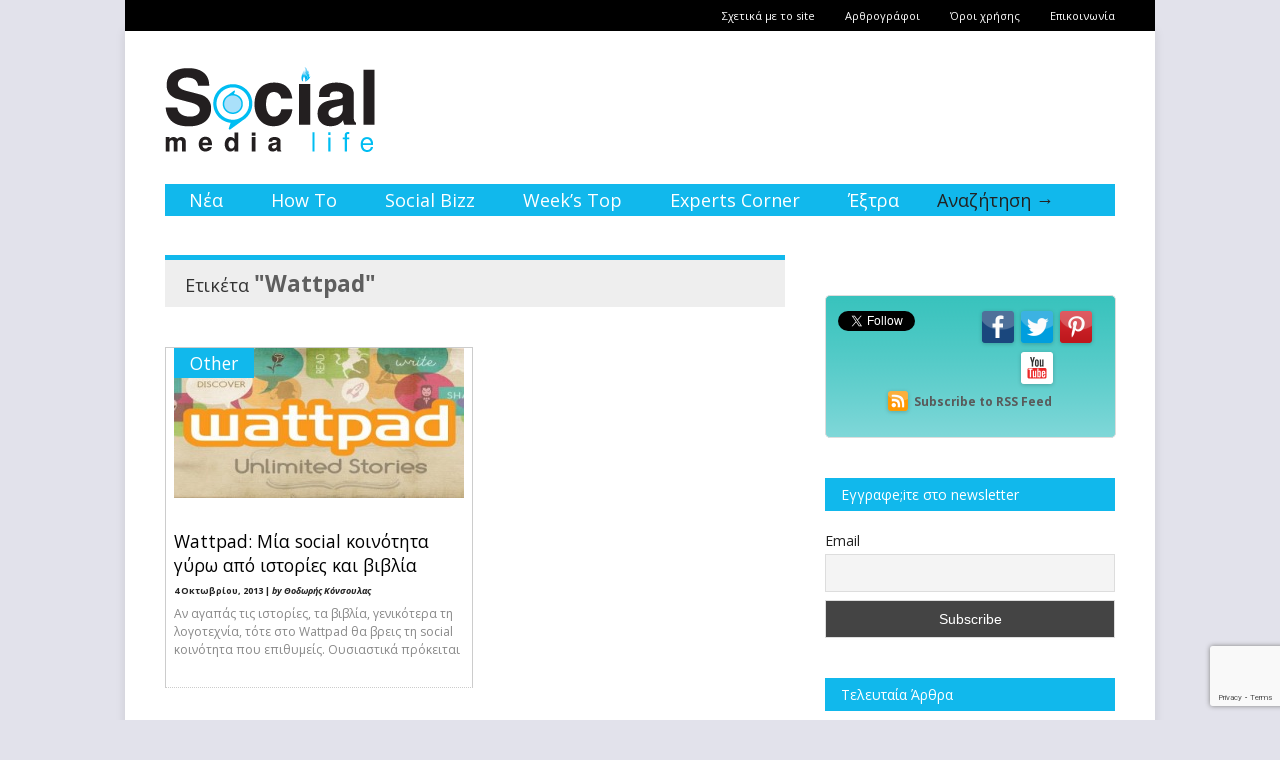

--- FILE ---
content_type: text/html; charset=UTF-8
request_url: https://www.socialmedialife.gr/tag/wattpad/
body_size: 13936
content:

<!doctype html >
<!--[if lt IE 7]> <html class="no-js ie6 oldie" lang="en"> <![endif]-->
<!--[if IE 7]>    <html class="no-js ie7 oldie" lang="en"> <![endif]-->
<!--[if IE 8]>    <html class="no-js ie8 oldie" lang="en"> <![endif]-->
<!--[if gt IE 8]><!--> <html class="no-js" lang="el"> <!--<![endif]--><head>
	
	<meta http-equiv="Content-Type" content="text/html; charset=UTF-8"/>
	
	
	
	<link href="https://www.socialmedialife.gr/wp-content/uploads/2013/03/favicon.ico" rel="shortcut icon"/>	
	

	<meta name="viewport" content="width=device-width, initial-scale=1, maximum-scale=1"> 
		
	<meta name='robots' content='max-image-preview:large' />

	<!-- This site is optimized with the Yoast SEO plugin v14.7 - https://yoast.com/wordpress/plugins/seo/ -->
	<title>Wattpad - Social Media Life!</title>
	<meta name="robots" content="index, follow" />
	<meta name="googlebot" content="index, follow, max-snippet:-1, max-image-preview:large, max-video-preview:-1" />
	<meta name="bingbot" content="index, follow, max-snippet:-1, max-image-preview:large, max-video-preview:-1" />
	<link rel="canonical" href="https://www.socialmedialife.gr/tag/wattpad/" />
	<script type="application/ld+json" class="yoast-schema-graph">{"@context":"https://schema.org","@graph":[{"@type":"WebSite","@id":"https://www.socialmedialife.gr/#website","url":"https://www.socialmedialife.gr/","name":"Social Media Life!","description":"Social Media \u03bd\u03ad\u03b1, \u03b5\u03b9\u03b4\u03ae\u03c3\u03b5\u03b9\u03c2, \u03bf\u03b4\u03b7\u03b3\u03bf\u03af (How To), \u03b1\u03c6\u03b9\u03b5\u03c1\u03ce\u03bc\u03b1\u03c4\u03b1 \u03ba\u03bb\u03c0. \u039c\u03c0\u03b5\u03c2 \u03ba\u03b9 \u03b5\u03c3\u03cd \u03c3\u03c4\u03b7\u03bd \u03c0\u03b9\u03bf social \u03c0\u03b1\u03c1\u03ad\u03b1 \u03c4\u03bf\u03c5 \u03b4\u03b9\u03b1\u03b4\u03b9\u03ba\u03c4\u03cd\u03bf\u03c5! \u03a4\u03bf #1 \u03b5\u03bb\u03bb\u03b7\u03bd\u03b9\u03ba\u03cc site \u03b3\u03b9\u03b1 \u039a\u03bf\u03b9\u03bd\u03c9\u03bd\u03b9\u03ba\u03ac \u0394\u03af\u03ba\u03c4\u03c5\u03b1.","potentialAction":[{"@type":"SearchAction","target":"https://www.socialmedialife.gr/?s={search_term_string}","query-input":"required name=search_term_string"}],"inLanguage":"el"},{"@type":"CollectionPage","@id":"https://www.socialmedialife.gr/tag/wattpad/#webpage","url":"https://www.socialmedialife.gr/tag/wattpad/","name":"Wattpad - Social Media Life!","isPartOf":{"@id":"https://www.socialmedialife.gr/#website"},"inLanguage":"el"}]}</script>
	<!-- / Yoast SEO plugin. -->


<link rel='dns-prefetch' href='//www.google.com' />
<link rel='dns-prefetch' href='//s.w.org' />
<link rel="alternate" type="application/rss+xml" title="Ροή RSS &raquo; Social Media Life!" href="https://www.socialmedialife.gr/feed/" />
<link rel="alternate" type="application/rss+xml" title="Κανάλι ετικέτας Wattpad &raquo; Social Media Life!" href="https://www.socialmedialife.gr/tag/wattpad/feed/" />
<script type="text/javascript">
window._wpemojiSettings = {"baseUrl":"https:\/\/s.w.org\/images\/core\/emoji\/13.1.0\/72x72\/","ext":".png","svgUrl":"https:\/\/s.w.org\/images\/core\/emoji\/13.1.0\/svg\/","svgExt":".svg","source":{"concatemoji":"https:\/\/www.socialmedialife.gr\/wp-includes\/js\/wp-emoji-release.min.js?ver=8c6b60abc5fc88d5067a5effe35b1e7b"}};
/*! This file is auto-generated */
!function(e,a,t){var n,r,o,i=a.createElement("canvas"),p=i.getContext&&i.getContext("2d");function s(e,t){var a=String.fromCharCode;p.clearRect(0,0,i.width,i.height),p.fillText(a.apply(this,e),0,0);e=i.toDataURL();return p.clearRect(0,0,i.width,i.height),p.fillText(a.apply(this,t),0,0),e===i.toDataURL()}function c(e){var t=a.createElement("script");t.src=e,t.defer=t.type="text/javascript",a.getElementsByTagName("head")[0].appendChild(t)}for(o=Array("flag","emoji"),t.supports={everything:!0,everythingExceptFlag:!0},r=0;r<o.length;r++)t.supports[o[r]]=function(e){if(!p||!p.fillText)return!1;switch(p.textBaseline="top",p.font="600 32px Arial",e){case"flag":return s([127987,65039,8205,9895,65039],[127987,65039,8203,9895,65039])?!1:!s([55356,56826,55356,56819],[55356,56826,8203,55356,56819])&&!s([55356,57332,56128,56423,56128,56418,56128,56421,56128,56430,56128,56423,56128,56447],[55356,57332,8203,56128,56423,8203,56128,56418,8203,56128,56421,8203,56128,56430,8203,56128,56423,8203,56128,56447]);case"emoji":return!s([10084,65039,8205,55357,56613],[10084,65039,8203,55357,56613])}return!1}(o[r]),t.supports.everything=t.supports.everything&&t.supports[o[r]],"flag"!==o[r]&&(t.supports.everythingExceptFlag=t.supports.everythingExceptFlag&&t.supports[o[r]]);t.supports.everythingExceptFlag=t.supports.everythingExceptFlag&&!t.supports.flag,t.DOMReady=!1,t.readyCallback=function(){t.DOMReady=!0},t.supports.everything||(n=function(){t.readyCallback()},a.addEventListener?(a.addEventListener("DOMContentLoaded",n,!1),e.addEventListener("load",n,!1)):(e.attachEvent("onload",n),a.attachEvent("onreadystatechange",function(){"complete"===a.readyState&&t.readyCallback()})),(n=t.source||{}).concatemoji?c(n.concatemoji):n.wpemoji&&n.twemoji&&(c(n.twemoji),c(n.wpemoji)))}(window,document,window._wpemojiSettings);
</script>
<style type="text/css">
img.wp-smiley,
img.emoji {
	display: inline !important;
	border: none !important;
	box-shadow: none !important;
	height: 1em !important;
	width: 1em !important;
	margin: 0 0.07em !important;
	vertical-align: -0.1em !important;
	background: none !important;
	padding: 0 !important;
}
</style>
	<link rel='stylesheet' id='litespeed-cache-dummy-css'  href='https://www.socialmedialife.gr/wp-content/plugins/litespeed-cache/assets/css/litespeed-dummy.css?ver=8c6b60abc5fc88d5067a5effe35b1e7b' type='text/css' media='all' />
<link rel='stylesheet' id='main_css-css'  href='https://www.socialmedialife.gr/wp-content/themes/gonzo/style.css?ver=8c6b60abc5fc88d5067a5effe35b1e7b' type='text/css' media='all' />
<link rel='stylesheet' id='wp-block-library-css'  href='https://www.socialmedialife.gr/wp-includes/css/dist/block-library/style.min.css?ver=8c6b60abc5fc88d5067a5effe35b1e7b' type='text/css' media='all' />
<style id='global-styles-inline-css' type='text/css'>
body{--wp--preset--color--black: #000000;--wp--preset--color--cyan-bluish-gray: #abb8c3;--wp--preset--color--white: #ffffff;--wp--preset--color--pale-pink: #f78da7;--wp--preset--color--vivid-red: #cf2e2e;--wp--preset--color--luminous-vivid-orange: #ff6900;--wp--preset--color--luminous-vivid-amber: #fcb900;--wp--preset--color--light-green-cyan: #7bdcb5;--wp--preset--color--vivid-green-cyan: #00d084;--wp--preset--color--pale-cyan-blue: #8ed1fc;--wp--preset--color--vivid-cyan-blue: #0693e3;--wp--preset--color--vivid-purple: #9b51e0;--wp--preset--gradient--vivid-cyan-blue-to-vivid-purple: linear-gradient(135deg,rgba(6,147,227,1) 0%,rgb(155,81,224) 100%);--wp--preset--gradient--light-green-cyan-to-vivid-green-cyan: linear-gradient(135deg,rgb(122,220,180) 0%,rgb(0,208,130) 100%);--wp--preset--gradient--luminous-vivid-amber-to-luminous-vivid-orange: linear-gradient(135deg,rgba(252,185,0,1) 0%,rgba(255,105,0,1) 100%);--wp--preset--gradient--luminous-vivid-orange-to-vivid-red: linear-gradient(135deg,rgba(255,105,0,1) 0%,rgb(207,46,46) 100%);--wp--preset--gradient--very-light-gray-to-cyan-bluish-gray: linear-gradient(135deg,rgb(238,238,238) 0%,rgb(169,184,195) 100%);--wp--preset--gradient--cool-to-warm-spectrum: linear-gradient(135deg,rgb(74,234,220) 0%,rgb(151,120,209) 20%,rgb(207,42,186) 40%,rgb(238,44,130) 60%,rgb(251,105,98) 80%,rgb(254,248,76) 100%);--wp--preset--gradient--blush-light-purple: linear-gradient(135deg,rgb(255,206,236) 0%,rgb(152,150,240) 100%);--wp--preset--gradient--blush-bordeaux: linear-gradient(135deg,rgb(254,205,165) 0%,rgb(254,45,45) 50%,rgb(107,0,62) 100%);--wp--preset--gradient--luminous-dusk: linear-gradient(135deg,rgb(255,203,112) 0%,rgb(199,81,192) 50%,rgb(65,88,208) 100%);--wp--preset--gradient--pale-ocean: linear-gradient(135deg,rgb(255,245,203) 0%,rgb(182,227,212) 50%,rgb(51,167,181) 100%);--wp--preset--gradient--electric-grass: linear-gradient(135deg,rgb(202,248,128) 0%,rgb(113,206,126) 100%);--wp--preset--gradient--midnight: linear-gradient(135deg,rgb(2,3,129) 0%,rgb(40,116,252) 100%);--wp--preset--duotone--dark-grayscale: url('#wp-duotone-dark-grayscale');--wp--preset--duotone--grayscale: url('#wp-duotone-grayscale');--wp--preset--duotone--purple-yellow: url('#wp-duotone-purple-yellow');--wp--preset--duotone--blue-red: url('#wp-duotone-blue-red');--wp--preset--duotone--midnight: url('#wp-duotone-midnight');--wp--preset--duotone--magenta-yellow: url('#wp-duotone-magenta-yellow');--wp--preset--duotone--purple-green: url('#wp-duotone-purple-green');--wp--preset--duotone--blue-orange: url('#wp-duotone-blue-orange');--wp--preset--font-size--small: 13px;--wp--preset--font-size--medium: 20px;--wp--preset--font-size--large: 36px;--wp--preset--font-size--x-large: 42px;}.has-black-color{color: var(--wp--preset--color--black) !important;}.has-cyan-bluish-gray-color{color: var(--wp--preset--color--cyan-bluish-gray) !important;}.has-white-color{color: var(--wp--preset--color--white) !important;}.has-pale-pink-color{color: var(--wp--preset--color--pale-pink) !important;}.has-vivid-red-color{color: var(--wp--preset--color--vivid-red) !important;}.has-luminous-vivid-orange-color{color: var(--wp--preset--color--luminous-vivid-orange) !important;}.has-luminous-vivid-amber-color{color: var(--wp--preset--color--luminous-vivid-amber) !important;}.has-light-green-cyan-color{color: var(--wp--preset--color--light-green-cyan) !important;}.has-vivid-green-cyan-color{color: var(--wp--preset--color--vivid-green-cyan) !important;}.has-pale-cyan-blue-color{color: var(--wp--preset--color--pale-cyan-blue) !important;}.has-vivid-cyan-blue-color{color: var(--wp--preset--color--vivid-cyan-blue) !important;}.has-vivid-purple-color{color: var(--wp--preset--color--vivid-purple) !important;}.has-black-background-color{background-color: var(--wp--preset--color--black) !important;}.has-cyan-bluish-gray-background-color{background-color: var(--wp--preset--color--cyan-bluish-gray) !important;}.has-white-background-color{background-color: var(--wp--preset--color--white) !important;}.has-pale-pink-background-color{background-color: var(--wp--preset--color--pale-pink) !important;}.has-vivid-red-background-color{background-color: var(--wp--preset--color--vivid-red) !important;}.has-luminous-vivid-orange-background-color{background-color: var(--wp--preset--color--luminous-vivid-orange) !important;}.has-luminous-vivid-amber-background-color{background-color: var(--wp--preset--color--luminous-vivid-amber) !important;}.has-light-green-cyan-background-color{background-color: var(--wp--preset--color--light-green-cyan) !important;}.has-vivid-green-cyan-background-color{background-color: var(--wp--preset--color--vivid-green-cyan) !important;}.has-pale-cyan-blue-background-color{background-color: var(--wp--preset--color--pale-cyan-blue) !important;}.has-vivid-cyan-blue-background-color{background-color: var(--wp--preset--color--vivid-cyan-blue) !important;}.has-vivid-purple-background-color{background-color: var(--wp--preset--color--vivid-purple) !important;}.has-black-border-color{border-color: var(--wp--preset--color--black) !important;}.has-cyan-bluish-gray-border-color{border-color: var(--wp--preset--color--cyan-bluish-gray) !important;}.has-white-border-color{border-color: var(--wp--preset--color--white) !important;}.has-pale-pink-border-color{border-color: var(--wp--preset--color--pale-pink) !important;}.has-vivid-red-border-color{border-color: var(--wp--preset--color--vivid-red) !important;}.has-luminous-vivid-orange-border-color{border-color: var(--wp--preset--color--luminous-vivid-orange) !important;}.has-luminous-vivid-amber-border-color{border-color: var(--wp--preset--color--luminous-vivid-amber) !important;}.has-light-green-cyan-border-color{border-color: var(--wp--preset--color--light-green-cyan) !important;}.has-vivid-green-cyan-border-color{border-color: var(--wp--preset--color--vivid-green-cyan) !important;}.has-pale-cyan-blue-border-color{border-color: var(--wp--preset--color--pale-cyan-blue) !important;}.has-vivid-cyan-blue-border-color{border-color: var(--wp--preset--color--vivid-cyan-blue) !important;}.has-vivid-purple-border-color{border-color: var(--wp--preset--color--vivid-purple) !important;}.has-vivid-cyan-blue-to-vivid-purple-gradient-background{background: var(--wp--preset--gradient--vivid-cyan-blue-to-vivid-purple) !important;}.has-light-green-cyan-to-vivid-green-cyan-gradient-background{background: var(--wp--preset--gradient--light-green-cyan-to-vivid-green-cyan) !important;}.has-luminous-vivid-amber-to-luminous-vivid-orange-gradient-background{background: var(--wp--preset--gradient--luminous-vivid-amber-to-luminous-vivid-orange) !important;}.has-luminous-vivid-orange-to-vivid-red-gradient-background{background: var(--wp--preset--gradient--luminous-vivid-orange-to-vivid-red) !important;}.has-very-light-gray-to-cyan-bluish-gray-gradient-background{background: var(--wp--preset--gradient--very-light-gray-to-cyan-bluish-gray) !important;}.has-cool-to-warm-spectrum-gradient-background{background: var(--wp--preset--gradient--cool-to-warm-spectrum) !important;}.has-blush-light-purple-gradient-background{background: var(--wp--preset--gradient--blush-light-purple) !important;}.has-blush-bordeaux-gradient-background{background: var(--wp--preset--gradient--blush-bordeaux) !important;}.has-luminous-dusk-gradient-background{background: var(--wp--preset--gradient--luminous-dusk) !important;}.has-pale-ocean-gradient-background{background: var(--wp--preset--gradient--pale-ocean) !important;}.has-electric-grass-gradient-background{background: var(--wp--preset--gradient--electric-grass) !important;}.has-midnight-gradient-background{background: var(--wp--preset--gradient--midnight) !important;}.has-small-font-size{font-size: var(--wp--preset--font-size--small) !important;}.has-medium-font-size{font-size: var(--wp--preset--font-size--medium) !important;}.has-large-font-size{font-size: var(--wp--preset--font-size--large) !important;}.has-x-large-font-size{font-size: var(--wp--preset--font-size--x-large) !important;}
</style>
<link rel='stylesheet' id='contact-form-7-css'  href='https://www.socialmedialife.gr/wp-content/plugins/contact-form-7/includes/css/styles.css?ver=5.6' type='text/css' media='all' />
<link rel='stylesheet' id='newsletter-css'  href='https://www.socialmedialife.gr/wp-content/plugins/newsletter/style.css?ver=8.9.4' type='text/css' media='all' />
<link rel='stylesheet' id='tablepress-default-css'  href='https://www.socialmedialife.gr/wp-content/plugins/tablepress/css/build/default.css?ver=2.1.3' type='text/css' media='all' />
<link rel='stylesheet' id='wp-advanced-rp-css-css'  href='https://www.socialmedialife.gr/wp-content/plugins/advanced-recent-posts-widget/css/advanced-recent-posts-widget.css?ver=8c6b60abc5fc88d5067a5effe35b1e7b' type='text/css' media='all' />
<link rel='stylesheet' id='advanced_social_widget-css'  href='https://www.socialmedialife.gr/wp-content/plugins/advanced-social-widget/css/advanced-social-widget.css?ver=3.1' type='text/css' media='screen' />
<script type='text/javascript' id='jquery-core-js-extra'>
/* <![CDATA[ */
var gonzo_script = {"post_id":"102326","ajaxurl":"https:\/\/www.socialmedialife.gr\/wp-admin\/admin-ajax.php"};
/* ]]> */
</script>
<script type='text/javascript' src='https://www.socialmedialife.gr/wp-includes/js/jquery/jquery.min.js?ver=3.6.0' id='jquery-core-js'></script>
<script type='text/javascript' src='https://www.socialmedialife.gr/wp-includes/js/jquery/jquery-migrate.min.js?ver=3.3.2' id='jquery-migrate-js'></script>
<script type='text/javascript' src='https://www.socialmedialife.gr/wp-content/themes/gonzo/js/libs/modernizr-2.0.6.min.js?ver=8c6b60abc5fc88d5067a5effe35b1e7b' id='modernizr-js'></script>
<script type='text/javascript' src='https://www.socialmedialife.gr/wp-content/themes/gonzo/js/scripts.js?ver=8c6b60abc5fc88d5067a5effe35b1e7b' id='scripts-js'></script>
<script type='text/javascript' src='https://www.socialmedialife.gr/wp-content/plugins/advanced-social-widget/js/advanced-social-widget.js?ver=3.1' id='advanced_social_widget-js-js'></script>
<link rel="https://api.w.org/" href="https://www.socialmedialife.gr/wp-json/" /><link rel="alternate" type="application/json" href="https://www.socialmedialife.gr/wp-json/wp/v2/tags/330" /><link rel="EditURI" type="application/rsd+xml" title="RSD" href="https://www.socialmedialife.gr/xmlrpc.php?rsd" />
<link rel="wlwmanifest" type="application/wlwmanifest+xml" href="https://www.socialmedialife.gr/wp-includes/wlwmanifest.xml" /> 

<!-- Responsive Styling Advanced Social Widget -->
<style type="text/css">
@media screen and (max-width: 959px) {
div#advancedsocialwidget .asw_formElement_txt, div#advancedsocialwidget_noborder .asw_formElement_txt { float:left; width:65%; padding:0 1px; margin:0; -webkit-box-sizing:border-box; -moz-box-sizing:border-box; box-sizing:border-box }
div#advancedsocialwidget .asw_formElement_btn, div#advancedsocialwidget_noborder .asw_formElement_btn { float:left; width:35%; padding:0 1px; margin:0; -webkit-box-sizing:border-box; -moz-box-sizing:border-box; box-sizing:border-box }
div#advancedsocialwidget .asw_formElement, div#advancedsocialwidget_noborder .asw_formElement { float:left; width:50%; padding:0 1px; margin:0; -webkit-box-sizing:border-box; -moz-box-sizing:border-box; box-sizing:border-box }
div#advancedsocialwidget input:not([type=submit]), div#advancedsocialwidget select, div#advancedsocialwidget textarea, div#advancedsocialwidget_noborder input:not([type=submit]), div#advancedsocialwidget_noborder select, div#advancedsocialwidget_noborder textarea { float:left; width:90% }
div#advancedsocialwidget .asw_formElement_wide, div#advancedsocialwidget_noborder .asw_formElement_wide { float:left; width:100%; padding:0 1px; margin:0; -webkit-box-sizing:border-box; -moz-box-sizing:border-box; box-sizing:border-box }
div#advancedsocialwidget .asw_formElement_wide input:not([type=submit]), div#advancedsocialwidget .asw_formElement_wide select, div#advancedsocialwidget .asw_formElement_wide textarea, div#advancedsocialwidget_noborder .asw_formElement_wide input:not([type=submit]), div#advancedsocialwidget_noborder .asw_formElement_wide select, div#advancedsocialwidget_noborder .asw_formElement_wide textarea { float:left; width:95% }
}
</style>
<!-- Custom Styling Advanced Social Widget -->
<style type="text/css">
.asw_content { color:#000 }
.asw_inner a { color:#595959 }
.asw_inner a:hover { color:#0088CC }
.newsletter button { background:#4b88a0; border-color:#4b88a0 }
.newsletter button:hover { background:#75a1b2; border-color:#75a1b2 }
.asw_content { font-size:12px !important; color: !important }
</style>
<!-- start Simple Custom CSS and JS -->
<!-- Add HTML code to the header or the footer.

For example, you can use the following code for loading the jQuery library from Google CDN:
<script src="https://ajax.googleapis.com/ajax/libs/jquery/3.6.1/jquery.min.js"></script>

or the following one for loading the Bootstrap library from jsDelivr:
<link href="https://cdn.jsdelivr.net/npm/bootstrap@5.2.3/dist/css/bootstrap.min.css" rel="stylesheet" integrity="sha384-rbsA2VBKQhggwzxH7pPCaAqO46MgnOM80zW1RWuH61DGLwZJEdK2Kadq2F9CUG65" crossorigin="anonymous">

-- End of the comment --> 

<!-- Google tag (gtag.js) -->
<script async src="https://www.googletagmanager.com/gtag/js?id=G-9Z5JJQJQ5Z"></script>
<script>
  window.dataLayer = window.dataLayer || [];
  function gtag(){dataLayer.push(arguments);}
  gtag('js', new Date());

  gtag('config', 'G-9Z5JJQJQ5Z');
</script>

<!-- Google tag (gtag.js) -->
<script async src="https://www.googletagmanager.com/gtag/js?id=G-QMVT79Q88V"></script>
<script>
  window.dataLayer = window.dataLayer || [];
  function gtag(){dataLayer.push(arguments);}
  gtag('js', new Date());

  gtag('config', 'G-QMVT79Q88V');
</script><!-- end Simple Custom CSS and JS -->
<link rel="stylesheet" type="text/css" href="https://www.socialmedialife.gr/wp-content/plugins/dlp-social-media/dlp-social-media.css" />		<style type="text/css" id="wp-custom-css">
			/*
Καλώς ήρθατε στο Παραμετροποιήσιμο CSS!

Για να μάθετε περισσότερα δείτε το
http://wp.me/PEmnE-Bt
*/
#textad_left {
	width: 300px;
	float: left;
}

#textad_right {
	width: 300px;
	float: right;
}

@media (max-width: 425px) {
	#textad_left {
		float: none;
	}
	
	#textad_right {
		float: none;
	}
}		</style>
			
	<!--[if IE 8]><link rel="stylesheet" type="text/css" media="all" href="https://www.socialmedialife.gr/wp-content/themes/gonzo/css/ie8.css" /><![endif]-->
	
	<!--[if IE 7]><link rel="stylesheet" type="text/css" media="all" href="https://www.socialmedialife.gr/wp-content/themes/gonzo/css/ie7.css" /><![endif]-->
	
	<!--socialmedia-->
	<link href='https://fonts.googleapis.com/css?family=Open+Sans:400italic,700italic,400,700&subset=latin,greek' rel='stylesheet' type='text/css'>
	
	   <!--socialmedia--> 
    	
	

<noscript>
		<style>
			.es-carousel ul{display:block;}
		</style>
	</noscript>	
	
	<style>#back-top a:hover span, input.omc-header-search-button, .widget_calendar thead>tr>th, a.omc-blog-one-anchor, span.omc-module-a-stars-over, span.leading-article.omc-module-a-stars-over, span.omc-blog-two-stars-over, span.omc-featured-stars-over, .flex-direction-nav li .prev:hover, .flex-direction-nav li .next:hover, a.omc-social-small:hover, .es-nav span.es-nav-next:hover, .es-nav span.es-nav-prev:hover {background-color:#11b8ec;}

	.widget_categories > ul > li > a:hover, a#omc-main-navigation ul li.current-menu-item a, nav#omc-main-navigation ul li.current-category-ancestor a, nav#omc-main-navigation ul li.current-menu-parent a, nav#omc-main-navigation ul li.current-post-ancestor a, a.omc-featured-label, a.omc-flex-category, h1.omc-half-width-label a,	a.omc-title-category-context, div.omc-category-block a, span.omc-criteria-percentage, div.omc-authorbox p a, h3.omc-default-widget-header, div.search-button, h3.widgettitle, h3.widgettitle span, 	.widget_categories > ul > li > a:hover, .flex-control-nav li a:hover, .flex-control-nav li a.active, .style1 ul.tabbernav li.tabberactive a, h3.omc-blog-two-cat a, h2.omc-quarter-width-label a, .pagination span, h3.omc-blog-one-cat a, nav#omc-main-navigation ul.sub-menu,  nav#omc-main-navigation ul.sub-menu,  .omc-footer-widget .tagcloud a:hover, input.search_button_sidebar, nav#omc-main-navigation ul li.current-menu-item a, nav#omc-main-navigation ul li.current-category-ancestor a, nav#omc-main-navigation ul li.current-menu-parent a, nav#omc-main-navigation ul li.current-post-ancestor a, a.omc-mobile-back-to-top, h3#comments-title, article#omc-full-article ul.omc-tabs li.active  {background:#11b8ec;}

	::-moz-selection {background:#11b8ec;}
	::selection {background:#11b8ec;}

	div.omc-featured-overlay h1 a:hover, h5.omc-also-in a, table#wp-calendar>tbody>tr>td>a, tfoot>tr>td>a, tfoot>tr>td>a:link, tfoot>tr>td>a:visited, tfoot>tr>td>a:hover, tfoot>tr>td>a:active, .widget_calendar table#wp-calendar > tbody > tr > td > a {color:#11b8ec;} 

	.flickr_badge_image:hover, .widget_nav_menu ul li a:hover, .widget_pages ul li a:hover, .widget_recent_entries ul li a:hover, .widget_archive ul li a:hover {border-color:#11b8ec;}

	div.omc-cat-top  {border-top-color:#11b8ec; !important}     
	
	li.comment > div {border-bottom-color:#11b8ec; !important}
	
	body {background-image:none; background-color:#e2e2eb;}#omc-container {box-shadow:0px 0px 10px rgba(0, 0, 0, 0.1); -moz-box-shadow:0px 0px 10px rgba(0, 0, 0, 0.1);}/* Put your custom css in here  */

.omc-half-width-category {
    height: 600px;
}
a {
color: #000;
font-size: 1.08333em;
}
nav#omc-main-navigation ul li a {
color: #fff;
}
article.omc-half-width-post.following img {
margin: 1px 15px 38px 0px;
}
article.omc-half-width-post.following {
height: auto;
}
article#omc-full-article h1 {
font-size: 2.4em;
color:#000;
line-height: 37px;
}
h2, h3, h4, h5, h6 {
color: #000;
}
article.omc-half-width-post span.omc-post-details {
color: #888;
}
article#omc-full-article p {
font-size: 14px;
color: #000;
line-height: 22px;
}
article.omc-half-width-post.following h3 {
font-size: 14px;
}
h1.omc-half-width-label a {
padding: 0px 12px;
}
h1.omc-half-width-label {
font-size: 1.3em;
}
a.omc-title-category-context {
font-weight: normal;
}
.omc-half-width-category {
width: 290px;
float: left;
margin: 0px 20px 30px 0px;
border: 1px #ccc solid;
padding: 0 8px 0 8px;
}
img.wpp-thumbnail {
margin: 4px 15px 20px 0px;
}
.popular-posts ul li {
font-size: 1.08333em;
}
article#omc-full-article div.wpcf7 p {
font-size: 14px;
}
img.omc-image-blog-one {
width: 290px;
height: 196px;
}
#omc-top-menu ul li a {
text-transform: none;
}
h3.omc-blog-one-cat a {
padding: 3px 10px;
font-size: 1em;
}
h3.omc-blog-one-cat {
/*top: 4px;*/
}
article.omc-blog-one h2.omc-blog-one-heading {
line-height: 22px;
}
article.omc-blog-one h2.omc-blog-one-heading a {
font-size: 19px !important;
font-weight: 700;
}
div.omc-footer-widget ul li a {
background: none;
color: #fff;
}
img.wpp-thumbnail {
margin: 4px 15px 5px 0px;
padding: 5px 4px !important;
}
div.omc-footer-widget ul li a:hover {
background: none;
}
h2.omc-quarter-width-label a {
display: none;
}
#omc-top-menu ul li a {
color: #fff;
}
#omc-top-menu ul li a:hover {
text-decoration: underline;
}
.omc-copyright-right ul li a {
color: #fff;
}
.omc-copyright-right ul li a:hover {
text-decoration: underline;
}
nav#omc-main-navigation {
margin-bottom: 22px;
margin-top: 23px;
background-color: #11b8ec;
/*background-color: #efe400;*/
width: 100%;
/*width: 950px;*/
/*margin-left: -40px;
padding-left: 20px;*/
}

img.aligncenter {
	display:block; margin:0px auto;
}
h3.omc-blog-one-cat {
top: 178px;
}
header {
padding-right: 40px;
}
.omc-quarter-width-category .omc-image-resize {
width: 100%;
height: 77px;
}
li.current-post-ancestor a {
background-color: #000 !important;
}
div.omc-article-top {
display: block;
width: 95%;
height: 30px;
position: relative;
background: #000;
margin-bottom: 10px;
}
article#omc-full-article p.omc-date-time-inner {
color: #fff;
position: absolute;
top: 5px;
left: 10px;
}
article#omc-full-article span.omc-comment-count {
position: absolute;
display: block;
width: 80px;
height: 30px;
right: 24px;
top: 4px;
padding-right: 32px;
color: white;
padding-top: 4px;
text-align: right;
opacity: 0.8;
}
a:hover {
background:none;
color: #222;
}
.wp-socializer-buttons {
margin: 0px 0px 10px !important;
padding: 0px !important;
}
article#omc-full-article > p a {
color: #11b8ec;
font-weight: 700;
text-decoration: none;
}

article#omc-full-article ul li {
margin-bottom: 0px;
font-size: 14px;
line-height: 22px;
}
article#omc-full-article ol li {
margin-bottom: 0px;
font-size: 14px;
line-height: 22px;
}

.asw_inner .rsssubscribelink {
display: block;
margin: 0 auto 5px 60px;
padding: 0;
text-align: center;
float: left;
}

img.alignleft, img.alignright, img.aligncenter, img.alignnone {max-width:96%;}

.video-container {
	position: relative;
	padding-bottom: 56.25%;
	padding-top: 30px;
	height: 0;
	overflow: hidden;
}

.video-container iframe,  
.video-container object,  
.video-container embed {
	position: absolute;
	top: 0;
	left: 0;
	width: 100%;
	height: 100%;
}
@media only screen and (max-width: 480px) { /*Remove background for 320px displays*/
	div#omc-transparent-layer {background:none;}
}

body {font-family:Open Sans, sans-serif;}body {font-size:12px;}article#omc-full-article p {color:#000000}
</style>
    

	
<script async='async' src='https://www.googletagservices.com/tag/js/gpt.js'></script>
<script>
  var googletag = googletag || {};
  googletag.cmd = googletag.cmd || [];
</script>

<script>
  googletag.cmd.push(function() {
    googletag.defineSlot('/14406276/socialmedialife_300x250_static_1', [300, 250], 'div-gpt-ad-1558605163885-0').addService(googletag.pubads()).setCollapseEmptyDiv(true);
	 googletag.defineSlot('/14406276/socialmedialife.gr_header', [728, 90], 'div-gpt-ad-1558605409640-0').addService(googletag.pubads()).setCollapseEmptyDiv(true);
	googletag.defineSlot('/14406276/socialmedialife.gr_sidebar_1', [300, 250], 'div-gpt-ad-1558605516636-0').addService(googletag.pubads()).setCollapseEmptyDiv(true);
	googletag.defineSlot('/14406276/socialmedialife.gr_sidebar_2', [300, 250], 'div-gpt-ad-1558605571597-0').addService(googletag.pubads()).setCollapseEmptyDiv(true);
	googletag.defineSlot('/14406276/socialmedialife.gr_textlink_left', [300, 80], 'div-gpt-ad-1558605630492-0').addService(googletag.pubads()).setCollapseEmptyDiv(true);
	googletag.defineSlot('/14406276/socialmedialife.gr_textlink_right', [300, 80], 'div-gpt-ad-1558605675366-0').addService(googletag.pubads()).setCollapseEmptyDiv(true);
    googletag.pubads().enableSingleRequest();
    googletag.pubads().collapseEmptyDivs();
    googletag.enableServices();
  });
</script>
	
</head>

<body class="archive tag tag-wattpad tag-330" >

	<div id="fb-root">
	</div>
	<script>(function(d, s, id) {var js, fjs = d.getElementsByTagName(s)[0];  if (d.getElementById(id)) return;  js = d.createElement(s); js.id = id;  js.src = "//connect.facebook.net/en_US/all.js#xfbml=1";  fjs.parentNode.insertBefore(js, fjs); }(document, 'script', 'facebook-jssdk'));</script>

	<div id="omc-transparent-layer">
	
	<!-- <div class="preloaders" style=""></div>  -->
		
				
			<div id="omc-top-menu">
            				
				<div class="omc-top-menu-inner"><ul id="menu-top" class="menu"><li id="menu-item-43" class="menu-item menu-item-type-post_type menu-item-object-page menu-item-43"><a href="https://www.socialmedialife.gr/about/">Σχετικά με το site</a></li>
<li id="menu-item-106968" class="menu-item menu-item-type-post_type menu-item-object-page menu-item-106968"><a href="https://www.socialmedialife.gr/editors/">Αρθρογράφοι</a></li>
<li id="menu-item-41" class="menu-item menu-item-type-post_type menu-item-object-page menu-item-41"><a href="https://www.socialmedialife.gr/terms-of-use-and-privacy/">Όροι χρήσης</a></li>
<li id="menu-item-42" class="menu-item menu-item-type-post_type menu-item-object-page menu-item-42"><a href="https://www.socialmedialife.gr/contact/">Επικοινωνία</a></li>
</ul></div>				
				<br class="clear" />
				
			</div>
		
				
		<div id="omc-container">
			
			<header>
			
				
<!-- Start - HTML Javascript Adder plugin v3.9 -->
<div id="omc-top-banner">
<div class="hjawidget textwidget">
<!-- /14406276/socialmedialife.gr_header -->
<div id='div-gpt-ad-1558605409640-0' style='height:90px; width:728px;'>
<script>
googletag.cmd.push(function() { googletag.display('div-gpt-ad-1558605409640-0'); });
</script>
</div>
</div>
</div><!-- End - HTML Javascript Adder plugin v3.9 -->
	
				
				<a id="omc-logo" href="https://www.socialmedialife.gr"><img src="https://www.socialmedialife.gr/wp-content/uploads/2013/03/logo_social_new.png" alt="Social Media Life! logo"  /></a>
					
				<nav id="omc-main-navigation">				
				
										
					<div class="omc-over-480"><ul id="menu-main" class="menu"><li id='menu-item-15'  class="menu-item menu-item-type-taxonomy menu-item-object-category menu-item-has-children"><a  href="https://www.socialmedialife.gr/category/social-media-news/">Νέα</a> 
<ul class="sub-menu">
<li id='menu-item-16'  class="menu-item menu-item-type-taxonomy menu-item-object-category"><a  href="https://www.socialmedialife.gr/category/social-media-news/facebook-news/">Facebook</a> </li>
<li id='menu-item-23'  class="menu-item menu-item-type-taxonomy menu-item-object-category"><a  href="https://www.socialmedialife.gr/category/social-media-news/twitter-news/">Twitter</a> </li>
<li id='menu-item-18'  class="menu-item menu-item-type-taxonomy menu-item-object-category"><a  href="https://www.socialmedialife.gr/category/social-media-news/google-news/">Google</a> </li>
<li id='menu-item-24'  class="menu-item menu-item-type-taxonomy menu-item-object-category"><a  href="https://www.socialmedialife.gr/category/social-media-news/youtube-news/">YouTube</a> </li>
<li id='menu-item-20'  class="menu-item menu-item-type-taxonomy menu-item-object-category"><a  href="https://www.socialmedialife.gr/category/social-media-news/linkedin/">LinkedIn</a> </li>
<li id='menu-item-22'  class="menu-item menu-item-type-taxonomy menu-item-object-category"><a  href="https://www.socialmedialife.gr/category/social-media-news/pinterest/">Pinterest</a> </li>
<li id='menu-item-17'  class="menu-item menu-item-type-taxonomy menu-item-object-category"><a  href="https://www.socialmedialife.gr/category/social-media-news/foursquare-news/">Foursquare</a> </li>
<li id='menu-item-19'  class="menu-item menu-item-type-taxonomy menu-item-object-category"><a  href="https://www.socialmedialife.gr/category/social-media-news/instagram/">Instagram</a> </li>
<li id='menu-item-21'  class="menu-item menu-item-type-taxonomy menu-item-object-category"><a  href="https://www.socialmedialife.gr/category/social-media-news/other-news/">Άλλα</a> </li>
</ul>
</li>
<li id='menu-item-5'  class="menu-item menu-item-type-taxonomy menu-item-object-category menu-item-has-children"><a  href="https://www.socialmedialife.gr/category/social-media-how-to/">How To</a> 
<ul class="sub-menu">
<li id='menu-item-6'  class="menu-item menu-item-type-taxonomy menu-item-object-category"><a  href="https://www.socialmedialife.gr/category/social-media-how-to/facebook-how-to/">Facebook</a> </li>
<li id='menu-item-13'  class="menu-item menu-item-type-taxonomy menu-item-object-category"><a  href="https://www.socialmedialife.gr/category/social-media-how-to/twitter-how-to/">Twitter</a> </li>
<li id='menu-item-8'  class="menu-item menu-item-type-taxonomy menu-item-object-category"><a  href="https://www.socialmedialife.gr/category/social-media-how-to/google-how-to/">Google</a> </li>
<li id='menu-item-14'  class="menu-item menu-item-type-taxonomy menu-item-object-category"><a  href="https://www.socialmedialife.gr/category/social-media-how-to/youtube-how-to/">YouTube</a> </li>
<li id='menu-item-10'  class="menu-item menu-item-type-taxonomy menu-item-object-category"><a  href="https://www.socialmedialife.gr/category/social-media-how-to/linkedin-how-to/">LinkedIn</a> </li>
<li id='menu-item-12'  class="menu-item menu-item-type-taxonomy menu-item-object-category"><a  href="https://www.socialmedialife.gr/category/social-media-how-to/pinterest-how-to/">Pinterest</a> </li>
<li id='menu-item-7'  class="menu-item menu-item-type-taxonomy menu-item-object-category"><a  href="https://www.socialmedialife.gr/category/social-media-how-to/foursquare-how-to/">Foursquare</a> </li>
<li id='menu-item-98177'  class="menu-item menu-item-type-taxonomy menu-item-object-category"><a  href="https://www.socialmedialife.gr/category/social-media-how-to/instagram-how-to/">Instagram</a> </li>
<li id='menu-item-11'  class="menu-item menu-item-type-taxonomy menu-item-object-category"><a  href="https://www.socialmedialife.gr/category/social-media-how-to/other-how-to/">Άλλα</a> </li>
</ul>
</li>
<li id='menu-item-98208'  class="menu-item menu-item-type-taxonomy menu-item-object-category"><a  href="https://www.socialmedialife.gr/category/social-media-business/">Social Bizz</a> </li>
<li id='menu-item-25'  class="menu-item menu-item-type-taxonomy menu-item-object-category menu-item-has-children"><a  href="https://www.socialmedialife.gr/category/weeks-top/">Week&#8217;s Top</a> 
<ul class="sub-menu">
<li id='menu-item-26'  class="menu-item menu-item-type-taxonomy menu-item-object-category"><a  href="https://www.socialmedialife.gr/category/weeks-top/facebook-games/">Facebook Παιχνίδια</a> </li>
<li id='menu-item-28'  class="menu-item menu-item-type-taxonomy menu-item-object-category"><a  href="https://www.socialmedialife.gr/category/weeks-top/twitter-tweets/">Αστεία Tweets</a> </li>
<li id='menu-item-29'  class="menu-item menu-item-type-taxonomy menu-item-object-category"><a  href="https://www.socialmedialife.gr/category/weeks-top/youtube-videos/">YouTube Βίντεο</a> </li>
</ul>
</li>
<li id='menu-item-113520'  class="menu-item menu-item-type-taxonomy menu-item-object-category"><a  href="https://www.socialmedialife.gr/category/experts-corner/">Experts Corner</a> </li>
<li id='menu-item-30'  class="menu-item menu-item-type-taxonomy menu-item-object-category menu-item-has-children"><a  href="https://www.socialmedialife.gr/category/more-stuff/">Έξτρα</a> 
<ul class="sub-menu">
<li id='menu-item-101148'  class="menu-item menu-item-type-taxonomy menu-item-object-category"><a  href="https://www.socialmedialife.gr/category/social-media-infographics-2/">Infographics</a> </li>
<li id='menu-item-111418'  class="menu-item menu-item-type-custom menu-item-object-custom"><a  href="https://www.socialmedialife.gr/110286/social-media-sxoleio/">Let&#8217;s Learn</a> </li>
<li id='menu-item-112489'  class="menu-item menu-item-type-taxonomy menu-item-object-category"><a  href="https://www.socialmedialife.gr/category/contests/">Διαγωνισμοί</a> </li>
<li id='menu-item-32'  class="menu-item menu-item-type-taxonomy menu-item-object-category"><a  href="https://www.socialmedialife.gr/category/more-stuff/events/">Εκδηλώσεις</a> </li>
<li id='menu-item-31'  class="menu-item menu-item-type-taxonomy menu-item-object-category"><a  href="https://www.socialmedialife.gr/category/more-stuff/tributes/">Αφιερώματα</a> </li>
</ul>
</li>
<li id="omc-header-search">				
						<span id="omc-search-overlay">Αναζήτηση &rarr;</span>
						<form method="get" id="desktop-search" class="omc-search-form" action="https://www.socialmedialife.gr/">
							<input type="text" class="omc-header-search-input-box" value=""  name="s" id="fffff">
							<input type="submit" class="omc-header-search-button" id="searchsubmit" value="">
						</form>
					</li></ul></div>					
										
					<br class="clear" />
					
											
					<div id="omc-header-search-mobi">		
					
						<form method="get" id="mobi-search" class="omc-mobi-search-form" action="https://www.socialmedialife.gr/">
						
							<input type="text" class="omc-header-mobi-search-input-box" value=""  name="s" id="mobi-mobi-search">
							
							<input type="submit" class="omc-header-mobi-search-button" id="seadssdrchsubmit" value="">
							
						</form>
						
					</div>	
						
				</nav>
				
				<br class="clear" />				
				
			</header>
<section id="omc-main">	
	
	<div class="omc-cat-top"><h1>Ετικέτα <em>"Wattpad"</em>  </h1></div>	

			

<article class="omc-blog-two omc-half-width-category" id="post-102326">		
    	
	<div class="omc-resize-290 omc-blog">		

				
		<h3 class="omc-blog-two-cat"><a href="https://www.socialmedialife.gr/?cat=11">Other</a></h3>
		
				
		<a href="https://www.socialmedialife.gr/102326/wattpad-mia-social-koinotita-guro-apo-istories-kai-biblia/" >
		
						
			<img src="https://www.socialmedialife.gr/wp-content/uploads/2013/10/wattpad-290x196.jpg" class="omc-image-resize wp-post-image" alt="wattpad" />
		</a>
		
	</div><!-- /omc-resize-290 -->
	
	<div class="omc-blog-two-text">
	
		<h2><a href="https://www.socialmedialife.gr/102326/wattpad-mia-social-koinotita-guro-apo-istories-kai-biblia/">Wattpad: Μία social κοινότητα γύρω από ιστορίες και βιβλία</a></h2>

		<p class="omc-blog-two-date">4 Οκτωβρίου, 2013 | <em>by Θοδωρής Κόνσουλας</em></p>
		
		<p class="omc-blog-two-exceprt" >Αν αγαπάς τις ιστορίες, τα βιβλία, γενικότερα τη λογοτεχνία, τότε στο Wattpad θα βρεις τη social κοινότητα που επιθυμείς. Ουσιαστικά πρόκειται </p>
		
		<br class="clear" />
	
	</div><!-- /omc-blog-two-text -->
	
</article>

 

<br class="clear" />

	
</section><!-- /omc-main -->

<section id="omc-sidebar" class="omc-right">

	<a href="#top" class="omc-mobile-back-to-top">Πήγαινε με πάνω &uarr;</a>
	
	<ul class="xoxo">
		<li id="text-2" class="omc-widget widget_text">			<div class="textwidget"><p><!-- /14406276/socialmedialife_300x250_static_1 --></p>
<div id='div-gpt-ad-1558605163885-0' style='height:250px; width:300px;'>
<script>
googletag.cmd.push(function() { googletag.display('div-gpt-ad-1558605163885-0'); });
</script>
</div>
</div>
		</li><li id="advanced_social_widget-2" class="omc-widget advanced_social_widget"><!-- Advanced Social Widget - http://www.wpinsite.com -->

<div id="advancedsocialwidget" class="aqua_gradient layout_two" style="width:285px !important">

<h3></h3>



    <div class="asw_inner">

    

        
        <div class="clearfix"></div>

    

        <div class="socialfollow">

        	
                <div class="tfsubscribelink"> 

                    <a href="https://twitter.com/SMLifeGR" class="twitter-follow-button" data-lang="en" data-show-screen-name="false" data-show-count="false">Follow</a>

                    <script>!function(d,s,id){var js,fjs=d.getElementsByTagName(s)[0];if(!d.getElementById(id)){js=d.createElement(s);js.id=id;js.src="https://platform.twitter.com/widgets.js";fjs.parentNode.insertBefore(js,fjs);}}(document,"script","twitter-wjs");</script>

                </div>

            
            

            
    

            <div class="facebook_button"><iframe src="https://www.facebook.com/plugins/like.php?href=https://www.facebook.com/SMLifeGR&amp;layout=button_count&amp;show_faces=false&amp;width=40&amp;action=like&amp;font=&amp;colorscheme=light&amp;height=20" scrolling="no" frameborder="0" style="border:none; overflow:hidden; width:120px; height:20px;" allowTransparency="true"></iframe></div>
            

            

        </div>



          

            <div id="social_icons">

                
					<a id="subscribe_facebook" href="https://www.facebook.com/SMLifeGR" title="Visit the Social Media Life! Facebook page" class="fade" target="_blank"><img src="https://www.socialmedialife.gr/wp-content/plugins/advanced-social-widget/images/icons-32/icon-facebook-32@2x.png" width="32" height="32" alt="Visit the Social Media Life! Facebook page" class="round shadow" /></a>

				
						<a id="subscribe_twitter" href="http://twitter.com/SMLifeGR" title="Follow SMLifeGR on Twitter" class="fade" target="_blank"><img src="https://www.socialmedialife.gr/wp-content/plugins/advanced-social-widget/images/icons-32/icon-twitter-32@2x.png" width="32" height="32" alt="Follow SMLifeGR on Twitter" class="round shadow" /></a>

				
					<a id="subscribe_pinterest" href="http://www.pinterest.com/SMLifeGR" title="Follow SMLifeGR on Pinterest" class="fade" target="_blank"><img src="https://www.socialmedialife.gr/wp-content/plugins/advanced-social-widget/images/icons-32/icon-pinterest-32@2x.png" width="32" height="32" alt="Follow SMLifeGR on Pinterest" class="round shadow" /></a>

				
					<a id="subscribe_youtube" href="http://www.youtube.com/user/SMLifeGR" title="View SMLifeGR YouTube Channel" class="fade" target="_blank"><img src="https://www.socialmedialife.gr/wp-content/plugins/advanced-social-widget/images/icons-32/icon-youtube-32@2x.png" width="32" height="32" alt="View SMLifeGR YouTube Channel" class="round shadow" /></a>

				
            </div>

        
        

        
            
            
            <div class="rsssubscribelink">

                <a title="Subscribe to RSS Feed" href="http://feeds.feedburner.com/smlifegr"><img src="https://www.socialmedialife.gr/wp-content/plugins/advanced-social-widget/images/asw-rss@2x.png" width="20" height="20" alt="Subscribe to RSS Feed" class="round shadow" /></a> 

                &nbsp;<a class="rsslink" href="http://feeds.feedburner.com/smlifegr">Subscribe to RSS Feed</a>

            </div>

            
        
        

    </div>

    <div class="clearfix"></div>

</div>				<!-- End Advanced Social Widget -->
            </li><li id="text-3" class="omc-widget widget_text">			<div class="textwidget"><p><!-- /14406276/socialmedialife.gr_sidebar_1 --></p>
<div id="div-gpt-ad-1558605516636-0" style="height: 250px; width: 300px;"><script>
googletag.cmd.push(function() { googletag.display('div-gpt-ad-1558605516636-0'); });
</script></div>
</div>
		</li><li id="text-4" class="omc-widget widget_text">			<div class="textwidget"><p><!-- /14406276/socialmedialife.gr_sidebar_2 --></p>
<div id='div-gpt-ad-1558605571597-0' style='height:250px; width:300px;'>
<script>
googletag.cmd.push(function() { googletag.display('div-gpt-ad-1558605571597-0'); });
</script>
</div>
</div>
		</li><li id="newsletterwidget-3" class="omc-widget widget_newsletterwidget"><h3 class="widgettitle"><span>Εγγραφe;iτε στο newsletter</span></h3><div class="tnp tnp-subscription tnp-widget">
<form method="post" action="https://www.socialmedialife.gr/wp-admin/admin-ajax.php?action=tnp&amp;na=s">
<input type='hidden' name='nl[]' value='1'>
<input type="hidden" name="nr" value="widget">
<input type="hidden" name="nlang" value="">
<div class="tnp-field tnp-field-email"><label for="tnp-1">Email</label>
<input class="tnp-email" type="email" name="ne" id="tnp-1" value="" placeholder="" required></div>
<div class="tnp-field tnp-field-button" style="text-align: left"><input class="tnp-submit" type="submit" value="Subscribe" style="">
</div>
</form>
</div>
</li>		<li id="recent-posts-3" class="omc-widget widget_recent_entries">		<h3 class="widgettitle"><span>Τελευταία Άρθρα</span></h3>		<ul>
				<li>
			<a href="https://www.socialmedialife.gr/123033/oi-10-vathyteroi-logoi-gia-tous-opoious-agorazei-o-anthropos/">				
				<img src="https://www.socialmedialife.gr/wp-content/uploads/2025/12/shopper-50x50.jpg" class="wpp-thumbnail wp-post-image wp-post-image" alt="" loading="lazy" srcset="https://www.socialmedialife.gr/wp-content/uploads/2025/12/shopper-50x50.jpg 50w, https://www.socialmedialife.gr/wp-content/uploads/2025/12/shopper-150x150.jpg 150w, https://www.socialmedialife.gr/wp-content/uploads/2025/12/shopper-300x300.jpg 300w, https://www.socialmedialife.gr/wp-content/uploads/2025/12/shopper-186x186.jpg 186w" sizes="(max-width: 50px) 100vw, 50px" />					
			</a>				
			<a href="https://www.socialmedialife.gr/123033/oi-10-vathyteroi-logoi-gia-tous-opoious-agorazei-o-anthropos/" title="Οι 10 βαθύτεροι λόγοι για τους οποίους αγοράζει ο άνθρωπος">				
				<span class="wpp-post-title">Οι 10 βαθύτεροι λόγοι για τους οποίους αγοράζει ο άνθρωπος</span>				
			</a>  	
            <!--sociallife-->			
					
            <!--sociallife-->		
		</li>		<li>
			<a href="https://www.socialmedialife.gr/123027/ola-ta-vravevmena-digital-ai-marketing-e-learning-course-tis-knowcrunch-50/">				
				<img src="https://www.socialmedialife.gr/wp-content/uploads/2025/11/knowcrunch-black-friday-2025-50x50.jpg" class="wpp-thumbnail wp-post-image wp-post-image" alt="" loading="lazy" srcset="https://www.socialmedialife.gr/wp-content/uploads/2025/11/knowcrunch-black-friday-2025-50x50.jpg 50w, https://www.socialmedialife.gr/wp-content/uploads/2025/11/knowcrunch-black-friday-2025-150x150.jpg 150w, https://www.socialmedialife.gr/wp-content/uploads/2025/11/knowcrunch-black-friday-2025-300x300.jpg 300w, https://www.socialmedialife.gr/wp-content/uploads/2025/11/knowcrunch-black-friday-2025-186x186.jpg 186w" sizes="(max-width: 50px) 100vw, 50px" />					
			</a>				
			<a href="https://www.socialmedialife.gr/123027/ola-ta-vravevmena-digital-ai-marketing-e-learning-course-tis-knowcrunch-50/" title="Όλα τα βραβευμένα digital &#038; AI marketing e-learning course της Knowcrunch -50%">				
				<span class="wpp-post-title">Όλα τα βραβευμένα digital &#038; AI marketing e-learning course της Knowcrunch -50%</span>				
			</a>  	
            <!--sociallife-->			
					
            <!--sociallife-->		
		</li>		<li>
			<a href="https://www.socialmedialife.gr/123013/o-thanatos-tou-digital-eborakou/">				
				<img src="https://www.socialmedialife.gr/wp-content/uploads/2025/10/digital-merchant-50x50.jpg" class="wpp-thumbnail wp-post-image wp-post-image" alt="" loading="lazy" srcset="https://www.socialmedialife.gr/wp-content/uploads/2025/10/digital-merchant-50x50.jpg 50w, https://www.socialmedialife.gr/wp-content/uploads/2025/10/digital-merchant-150x150.jpg 150w, https://www.socialmedialife.gr/wp-content/uploads/2025/10/digital-merchant-300x300.jpg 300w, https://www.socialmedialife.gr/wp-content/uploads/2025/10/digital-merchant-186x186.jpg 186w" sizes="(max-width: 50px) 100vw, 50px" />					
			</a>				
			<a href="https://www.socialmedialife.gr/123013/o-thanatos-tou-digital-eborakou/" title="Ο θάνατος του digital εμποράκου">				
				<span class="wpp-post-title">Ο θάνατος του digital εμποράκου</span>				
			</a>  	
            <!--sociallife-->			
					
            <!--sociallife-->		
		</li>		<li>
			<a href="https://www.socialmedialife.gr/123008/seo-gia-selides-proionton-sto-eshop-sou/">				
				<img src="https://www.socialmedialife.gr/wp-content/uploads/2025/09/seo-50x50.jpg" class="wpp-thumbnail wp-post-image wp-post-image" alt="" loading="lazy" srcset="https://www.socialmedialife.gr/wp-content/uploads/2025/09/seo-50x50.jpg 50w, https://www.socialmedialife.gr/wp-content/uploads/2025/09/seo-150x150.jpg 150w, https://www.socialmedialife.gr/wp-content/uploads/2025/09/seo-300x300.jpg 300w, https://www.socialmedialife.gr/wp-content/uploads/2025/09/seo-186x186.jpg 186w" sizes="(max-width: 50px) 100vw, 50px" />					
			</a>				
			<a href="https://www.socialmedialife.gr/123008/seo-gia-selides-proionton-sto-eshop-sou/" title="SEO για σελίδες προϊόντων στο Eshop σου">				
				<span class="wpp-post-title">SEO για σελίδες προϊόντων στο Eshop σου</span>				
			</a>  	
            <!--sociallife-->			
					
            <!--sociallife-->		
		</li>		<li>
			<a href="https://www.socialmedialife.gr/123002/o-apolytos-odigos-stratigikis-beauty-marketing-gia-online-farmakeia-kai-eshops-kallyntikon/">				
				<img src="https://www.socialmedialife.gr/wp-content/uploads/2025/09/Online-Pharmacy-50x50.jpg" class="wpp-thumbnail wp-post-image wp-post-image" alt="" loading="lazy" srcset="https://www.socialmedialife.gr/wp-content/uploads/2025/09/Online-Pharmacy-50x50.jpg 50w, https://www.socialmedialife.gr/wp-content/uploads/2025/09/Online-Pharmacy-150x150.jpg 150w, https://www.socialmedialife.gr/wp-content/uploads/2025/09/Online-Pharmacy-300x300.jpg 300w, https://www.socialmedialife.gr/wp-content/uploads/2025/09/Online-Pharmacy-186x186.jpg 186w" sizes="(max-width: 50px) 100vw, 50px" />					
			</a>				
			<a href="https://www.socialmedialife.gr/123002/o-apolytos-odigos-stratigikis-beauty-marketing-gia-online-farmakeia-kai-eshops-kallyntikon/" title="Ο Απόλυτoς Οδηγός Στρατηγικής Beauty Marketing για Online Φαρμακεία και &#038; Eshops Καλλυντικών">				
				<span class="wpp-post-title">Ο Απόλυτoς Οδηγός Στρατηγικής Beauty Marketing για Online Φαρμακεία και &#038; Eshops Καλλυντικών</span>				
			</a>  	
            <!--sociallife-->			
					
            <!--sociallife-->		
		</li>		<li>
			<a href="https://www.socialmedialife.gr/122998/stratigiki-back-to-school-gia-eshops-choris-back-to-school-proionta/">				
				<img src="https://www.socialmedialife.gr/wp-content/uploads/2025/08/back-to-school-50x50.jpg" class="wpp-thumbnail wp-post-image wp-post-image" alt="" loading="lazy" srcset="https://www.socialmedialife.gr/wp-content/uploads/2025/08/back-to-school-50x50.jpg 50w, https://www.socialmedialife.gr/wp-content/uploads/2025/08/back-to-school-150x150.jpg 150w, https://www.socialmedialife.gr/wp-content/uploads/2025/08/back-to-school-300x300.jpg 300w, https://www.socialmedialife.gr/wp-content/uploads/2025/08/back-to-school-186x186.jpg 186w" sizes="(max-width: 50px) 100vw, 50px" />					
			</a>				
			<a href="https://www.socialmedialife.gr/122998/stratigiki-back-to-school-gia-eshops-choris-back-to-school-proionta/" title="Στρατηγική Back to School για eshops ΧΩΡΙΣ back to school προϊόντα">				
				<span class="wpp-post-title">Στρατηγική Back to School για eshops ΧΩΡΙΣ back to school προϊόντα</span>				
			</a>  	
            <!--sociallife-->			
					
            <!--sociallife-->		
		</li>		<li>
			<a href="https://www.socialmedialife.gr/122991/i-knowcrunch-ekpaidefse-attp-alternative-research-pano-sto-ai/">				
				<img src="https://www.socialmedialife.gr/wp-content/uploads/2025/07/knowcrunch-impact-advertising-50x50.jpg" class="wpp-thumbnail wp-post-image wp-post-image" alt="" loading="lazy" srcset="https://www.socialmedialife.gr/wp-content/uploads/2025/07/knowcrunch-impact-advertising-50x50.jpg 50w, https://www.socialmedialife.gr/wp-content/uploads/2025/07/knowcrunch-impact-advertising-150x150.jpg 150w, https://www.socialmedialife.gr/wp-content/uploads/2025/07/knowcrunch-impact-advertising-300x300.jpg 300w, https://www.socialmedialife.gr/wp-content/uploads/2025/07/knowcrunch-impact-advertising-186x186.jpg 186w" sizes="(max-width: 50px) 100vw, 50px" />					
			</a>				
			<a href="https://www.socialmedialife.gr/122991/i-knowcrunch-ekpaidefse-attp-alternative-research-pano-sto-ai/" title="Η Knowcrunch εκπαίδευσε Attp &#038; Alternative Research πάνω στο ΑΙ">				
				<span class="wpp-post-title">Η Knowcrunch εκπαίδευσε Attp &#038; Alternative Research πάνω στο ΑΙ</span>				
			</a>  	
            <!--sociallife-->			
					
            <!--sociallife-->		
		</li>		<li>
			<a href="https://www.socialmedialife.gr/122981/i-knowcrunch-ekpaidevei-tin-omada-tou-alpha-tv-sto-digital-marketing/">				
				<img src="https://www.socialmedialife.gr/wp-content/uploads/2025/06/knowcrunch-alphatv-50x50.jpg" class="wpp-thumbnail wp-post-image wp-post-image" alt="" loading="lazy" srcset="https://www.socialmedialife.gr/wp-content/uploads/2025/06/knowcrunch-alphatv-50x50.jpg 50w, https://www.socialmedialife.gr/wp-content/uploads/2025/06/knowcrunch-alphatv-150x150.jpg 150w, https://www.socialmedialife.gr/wp-content/uploads/2025/06/knowcrunch-alphatv-300x300.jpg 300w, https://www.socialmedialife.gr/wp-content/uploads/2025/06/knowcrunch-alphatv-186x186.jpg 186w" sizes="(max-width: 50px) 100vw, 50px" />					
			</a>				
			<a href="https://www.socialmedialife.gr/122981/i-knowcrunch-ekpaidevei-tin-omada-tou-alpha-tv-sto-digital-marketing/" title="Η Knowcrunch εκπαιδεύει την ομάδα του Alpha TV στο digital marketing">				
				<span class="wpp-post-title">Η Knowcrunch εκπαιδεύει την ομάδα του Alpha TV στο digital marketing</span>				
			</a>  	
            <!--sociallife-->			
					
            <!--sociallife-->		
		</li>		<li>
			<a href="https://www.socialmedialife.gr/122968/i-alumil-empistefthike-ti-knowcrunch-gia-tin-ekpaidefsi-ton-stelechon-tin-sta-ai-ergaleia/">				
				<img src="https://www.socialmedialife.gr/wp-content/uploads/2025/04/knowcrunch-alumil-50x50.jpg" class="wpp-thumbnail wp-post-image wp-post-image" alt="" loading="lazy" srcset="https://www.socialmedialife.gr/wp-content/uploads/2025/04/knowcrunch-alumil-50x50.jpg 50w, https://www.socialmedialife.gr/wp-content/uploads/2025/04/knowcrunch-alumil-150x150.jpg 150w, https://www.socialmedialife.gr/wp-content/uploads/2025/04/knowcrunch-alumil-300x300.jpg 300w, https://www.socialmedialife.gr/wp-content/uploads/2025/04/knowcrunch-alumil-186x186.jpg 186w" sizes="(max-width: 50px) 100vw, 50px" />					
			</a>				
			<a href="https://www.socialmedialife.gr/122968/i-alumil-empistefthike-ti-knowcrunch-gia-tin-ekpaidefsi-ton-stelechon-tin-sta-ai-ergaleia/" title="Η ALUMIL εμπιστεύθηκε τη Knowcrunch για την εκπαίδευση των στελεχών την στα ΑΙ εργαλεία">				
				<span class="wpp-post-title">Η ALUMIL εμπιστεύθηκε τη Knowcrunch για την εκπαίδευση των στελεχών την στα ΑΙ εργαλεία</span>				
			</a>  	
            <!--sociallife-->			
					
            <!--sociallife-->		
		</li>		<li>
			<a href="https://www.socialmedialife.gr/122957/i-touchpoint-strategies-empistevetai-ti-knowcrunch-gia-tin-ekpaidefsi-tis-sta-ai-ergaleia/">				
				<img src="https://www.socialmedialife.gr/wp-content/uploads/2025/03/knowcrunch-touchpoint-strategies-corporate-training-50x50.jpg" class="wpp-thumbnail wp-post-image wp-post-image" alt="" loading="lazy" srcset="https://www.socialmedialife.gr/wp-content/uploads/2025/03/knowcrunch-touchpoint-strategies-corporate-training-50x50.jpg 50w, https://www.socialmedialife.gr/wp-content/uploads/2025/03/knowcrunch-touchpoint-strategies-corporate-training-150x150.jpg 150w, https://www.socialmedialife.gr/wp-content/uploads/2025/03/knowcrunch-touchpoint-strategies-corporate-training-300x300.jpg 300w, https://www.socialmedialife.gr/wp-content/uploads/2025/03/knowcrunch-touchpoint-strategies-corporate-training-186x186.jpg 186w" sizes="(max-width: 50px) 100vw, 50px" />					
			</a>				
			<a href="https://www.socialmedialife.gr/122957/i-touchpoint-strategies-empistevetai-ti-knowcrunch-gia-tin-ekpaidefsi-tis-sta-ai-ergaleia/" title="Η Touchpoint Strategies εμπιστεύεται τη Knowcrunch για την εκπαίδευση της στα ΑΙ εργαλεία">				
				<span class="wpp-post-title">Η Touchpoint Strategies εμπιστεύεται τη Knowcrunch για την εκπαίδευση της στα ΑΙ εργαλεία</span>				
			</a>  	
            <!--sociallife-->			
					
            <!--sociallife-->		
		</li>		</ul>
		</li><li id="advanced-recent-posts-2" class="omc-widget advanced_recent_posts_widget"><h3 class="widgettitle"><span>Εβδομαδιαίο Top 10</span></h3><ul>

			<li class="recent-post-item">

				<a  href="https://www.socialmedialife.gr/123033/oi-10-vathyteroi-logoi-gia-tous-opoious-agorazei-o-anthropos/" rel="bookmark" title="Permanent link to Οι 10 βαθύτεροι λόγοι για τους οποίους αγοράζει ο άνθρωπος" class="post-title">Οι 10 βαθύτεροι λόγοι για τους οποίους αγοράζει ο άνθρωπος</a>

					                

				
			</li>

		
			<li class="recent-post-item">

				<a  href="https://www.socialmedialife.gr/123027/ola-ta-vravevmena-digital-ai-marketing-e-learning-course-tis-knowcrunch-50/" rel="bookmark" title="Permanent link to Όλα τα βραβευμένα digital &#038; AI marketing e-learning course της Knowcrunch -50%" class="post-title">Όλα τα βραβευμένα digital &#038; AI marketing e-learning course της Knowcrunch -50%</a>

					                

				
			</li>

		
			<li class="recent-post-item">

				<a  href="https://www.socialmedialife.gr/123013/o-thanatos-tou-digital-eborakou/" rel="bookmark" title="Permanent link to Ο θάνατος του digital εμποράκου" class="post-title">Ο θάνατος του digital εμποράκου</a>

					                

				
			</li>

		
			<li class="recent-post-item">

				<a  href="https://www.socialmedialife.gr/123008/seo-gia-selides-proionton-sto-eshop-sou/" rel="bookmark" title="Permanent link to SEO για σελίδες προϊόντων στο Eshop σου" class="post-title">SEO για σελίδες προϊόντων στο Eshop σου</a>

					                

				
			</li>

		</ul>
</li>					

	</ul><!-- /xoxo -->

</section>	

<br class="clear" />
	
</div> <!--! end of #container -->
	
	<footer id="omc-boxed">
	
		<div id="omc-footer-border"></div>
	
		<div id="omc-inner-footer">

			<div class="omc-footer-widget-column">
				
				<div class="omc-footer-widget">
				
										
							
				
				</div><!-- /omc-footer-widget -->
				
			</div><!--- /first-footer-column -->

			<div class="omc-footer-widget-column">
				
				<div id="nav_menu-2" class="omc-footer-widget widget_nav_menu"><h4>Δες Επίσης</h4><div class="menu-links-container"><ul id="menu-links" class="menu"><li id="menu-item-105327" class="menu-item menu-item-type-custom menu-item-object-custom menu-item-105327"><a target="_blank" rel="nofollow" href="http://www.digitallife.gr">Digital Life</a></li>
<li id="menu-item-105328" class="menu-item menu-item-type-custom menu-item-object-custom menu-item-105328"><a target="_blank" rel="nofollow" href="http://www.gameslife.gr">gameslife</a></li>
<li id="menu-item-105329" class="menu-item menu-item-type-custom menu-item-object-custom menu-item-105329"><a target="_blank" rel="nofollow" href="http://www.thatslife.gr">Thats Life</a></li>
<li id="menu-item-105330" class="menu-item menu-item-type-custom menu-item-object-custom menu-item-105330"><a target="_blank" rel="nofollow" href="http://www.comingsoon.gr">Coming Soon</a></li>
<li id="menu-item-105331" class="menu-item menu-item-type-custom menu-item-object-custom menu-item-105331"><a target="_blank" rel="nofollow" href="http://www.thedots.gr">The Dots</a></li>
<li id="menu-item-114705" class="menu-item menu-item-type-custom menu-item-object-custom menu-item-114705"><a target="_blank" rel="nofollow" href="http://www.coolhome.gr">Cool Home</a></li>
<li id="menu-item-114706" class="menu-item menu-item-type-custom menu-item-object-custom menu-item-114706"><a target="_blank" rel="nofollow" href="http://www.agapimono.gr">Agapi Mono</a></li>
<li id="menu-item-105332" class="menu-item menu-item-type-custom menu-item-object-custom menu-item-105332"><a target="_blank" rel="nofollow" href="http://www.infocom.gr">InfoCom</a></li>
<li id="menu-item-105333" class="menu-item menu-item-type-custom menu-item-object-custom menu-item-105333"><a target="_blank" rel="nofollow" href="http://www.myphone.gr">myphone.gr</a></li>
</ul></div></div>		
					
			</div><!--- /second-footer-column -->

			<div class="omc-footer-widget-column">
				
						
					
			</div><!--- /third-footer-column -->

			<div class="omc-footer-widget-column no-right">
				
						
					
			</div><!--- /fourth-footer-column -->
			
			<br class="clear" />
		
		</div><!-- /omc-inner-footer -->
		
	</footer>
	
		
		<div class="omc-copyright-area">
			
			<div class="omc-copyright-left">
				
				<p></p>
				
			</div><!-- /omc-copyright-left -->
			
			<div class="omc-copyright-right">
				
				<div class="omc-copyright-menu"><ul id="menu-footer" class="menu"><li id="menu-item-46" class="menu-item menu-item-type-post_type menu-item-object-page menu-item-46"><a href="https://www.socialmedialife.gr/about/">Σχετικά με το site</a></li>
<li id="menu-item-106969" class="menu-item menu-item-type-post_type menu-item-object-page menu-item-106969"><a href="https://www.socialmedialife.gr/editors/">Αρθρογράφοι</a></li>
<li id="menu-item-44" class="menu-item menu-item-type-post_type menu-item-object-page menu-item-44"><a href="https://www.socialmedialife.gr/terms-of-use-and-privacy/">Όροι χρήσης &#038; Προστασία Προσωπικών Δεδομένων</a></li>
<li id="menu-item-45" class="menu-item menu-item-type-post_type menu-item-object-page menu-item-45"><a href="https://www.socialmedialife.gr/contact/">Επικοινωνία</a></li>
</ul></div>				
				<br class="clear" />
				
			</div><!-- /omc-copyright-right -->
			
			<br class="clear" /> 
		<a href="#top" class="omc-mobile-back-to-top omc-bottom-b-t-t">Πήγαινε με πάνω &uarr;</a>	
		</div><!-- /omc-copyright-area -->
		
		

	<p id="back-top"><a href="#top"><span></span></a></p>

			<script type="text/javascript">
		  (function() {
			var po = document.createElement('script'); po.type = 'text/javascript'; po.async = true;
			po.src = 'https://apis.google.com/js/plusone.js';
			var s = document.getElementsByTagName('script')[0]; s.parentNode.insertBefore(po, s);
		  })();
		</script>
	<script type='text/javascript' src='https://www.socialmedialife.gr/wp-includes/js/dist/vendor/regenerator-runtime.min.js?ver=0.13.9' id='regenerator-runtime-js'></script>
<script type='text/javascript' src='https://www.socialmedialife.gr/wp-includes/js/dist/vendor/wp-polyfill.min.js?ver=3.15.0' id='wp-polyfill-js'></script>
<script type='text/javascript' id='contact-form-7-js-extra'>
/* <![CDATA[ */
var wpcf7 = {"api":{"root":"https:\/\/www.socialmedialife.gr\/wp-json\/","namespace":"contact-form-7\/v1"},"cached":"1"};
/* ]]> */
</script>
<script type='text/javascript' src='https://www.socialmedialife.gr/wp-content/plugins/contact-form-7/includes/js/index.js?ver=5.6' id='contact-form-7-js'></script>
<script type='text/javascript' id='newsletter-js-extra'>
/* <![CDATA[ */
var newsletter_data = {"action_url":"https:\/\/www.socialmedialife.gr\/wp-admin\/admin-ajax.php"};
/* ]]> */
</script>
<script type='text/javascript' src='https://www.socialmedialife.gr/wp-content/plugins/newsletter/main.js?ver=8.9.4' id='newsletter-js'></script>
<script type='text/javascript' src='https://www.google.com/recaptcha/api.js?render=6LdF_acUAAAAALHnqsSiRQTTyWxxaU-83MpraGy5&#038;ver=3.0' id='google-recaptcha-js'></script>
<script type='text/javascript' id='wpcf7-recaptcha-js-extra'>
/* <![CDATA[ */
var wpcf7_recaptcha = {"sitekey":"6LdF_acUAAAAALHnqsSiRQTTyWxxaU-83MpraGy5","actions":{"homepage":"homepage","contactform":"contactform"}};
/* ]]> */
</script>
<script type='text/javascript' src='https://www.socialmedialife.gr/wp-content/plugins/contact-form-7/modules/recaptcha/index.js?ver=5.6' id='wpcf7-recaptcha-js'></script>

	<!--[if lt IE 7 ]>
		<script src="//ajax.googleapis.com/ajax/libs/chrome-frame/1.0.2/CFInstall.min.js"></script>
		<script>window.attachEvent("onload",function(){CFInstall.check({mode:"overlay"})})</script>
	<![endif]-->

	</div><!-- /transparent-layer -->
	
	<script>
  (function(i,s,o,g,r,a,m){i['GoogleAnalyticsObject']=r;i[r]=i[r]||function(){
  (i[r].q=i[r].q||[]).push(arguments)},i[r].l=1*new Date();a=s.createElement(o),
  m=s.getElementsByTagName(o)[0];a.async=1;a.src=g;m.parentNode.insertBefore(a,m)
  })(window,document,'script','//www.google-analytics.com/analytics.js','ga');

  ga('create', 'UA-33758184-1', 'auto');
  ga('send', 'pageview');

</script>	
</body>

</html>


<!-- Page cached by LiteSpeed Cache 7.4 on 2026-01-22 19:42:53 -->

--- FILE ---
content_type: text/html; charset=utf-8
request_url: https://www.google.com/recaptcha/api2/anchor?ar=1&k=6LdF_acUAAAAALHnqsSiRQTTyWxxaU-83MpraGy5&co=aHR0cHM6Ly93d3cuc29jaWFsbWVkaWFsaWZlLmdyOjQ0Mw..&hl=en&v=N67nZn4AqZkNcbeMu4prBgzg&size=invisible&anchor-ms=20000&execute-ms=30000&cb=vmybubd3fchp
body_size: 48533
content:
<!DOCTYPE HTML><html dir="ltr" lang="en"><head><meta http-equiv="Content-Type" content="text/html; charset=UTF-8">
<meta http-equiv="X-UA-Compatible" content="IE=edge">
<title>reCAPTCHA</title>
<style type="text/css">
/* cyrillic-ext */
@font-face {
  font-family: 'Roboto';
  font-style: normal;
  font-weight: 400;
  font-stretch: 100%;
  src: url(//fonts.gstatic.com/s/roboto/v48/KFO7CnqEu92Fr1ME7kSn66aGLdTylUAMa3GUBHMdazTgWw.woff2) format('woff2');
  unicode-range: U+0460-052F, U+1C80-1C8A, U+20B4, U+2DE0-2DFF, U+A640-A69F, U+FE2E-FE2F;
}
/* cyrillic */
@font-face {
  font-family: 'Roboto';
  font-style: normal;
  font-weight: 400;
  font-stretch: 100%;
  src: url(//fonts.gstatic.com/s/roboto/v48/KFO7CnqEu92Fr1ME7kSn66aGLdTylUAMa3iUBHMdazTgWw.woff2) format('woff2');
  unicode-range: U+0301, U+0400-045F, U+0490-0491, U+04B0-04B1, U+2116;
}
/* greek-ext */
@font-face {
  font-family: 'Roboto';
  font-style: normal;
  font-weight: 400;
  font-stretch: 100%;
  src: url(//fonts.gstatic.com/s/roboto/v48/KFO7CnqEu92Fr1ME7kSn66aGLdTylUAMa3CUBHMdazTgWw.woff2) format('woff2');
  unicode-range: U+1F00-1FFF;
}
/* greek */
@font-face {
  font-family: 'Roboto';
  font-style: normal;
  font-weight: 400;
  font-stretch: 100%;
  src: url(//fonts.gstatic.com/s/roboto/v48/KFO7CnqEu92Fr1ME7kSn66aGLdTylUAMa3-UBHMdazTgWw.woff2) format('woff2');
  unicode-range: U+0370-0377, U+037A-037F, U+0384-038A, U+038C, U+038E-03A1, U+03A3-03FF;
}
/* math */
@font-face {
  font-family: 'Roboto';
  font-style: normal;
  font-weight: 400;
  font-stretch: 100%;
  src: url(//fonts.gstatic.com/s/roboto/v48/KFO7CnqEu92Fr1ME7kSn66aGLdTylUAMawCUBHMdazTgWw.woff2) format('woff2');
  unicode-range: U+0302-0303, U+0305, U+0307-0308, U+0310, U+0312, U+0315, U+031A, U+0326-0327, U+032C, U+032F-0330, U+0332-0333, U+0338, U+033A, U+0346, U+034D, U+0391-03A1, U+03A3-03A9, U+03B1-03C9, U+03D1, U+03D5-03D6, U+03F0-03F1, U+03F4-03F5, U+2016-2017, U+2034-2038, U+203C, U+2040, U+2043, U+2047, U+2050, U+2057, U+205F, U+2070-2071, U+2074-208E, U+2090-209C, U+20D0-20DC, U+20E1, U+20E5-20EF, U+2100-2112, U+2114-2115, U+2117-2121, U+2123-214F, U+2190, U+2192, U+2194-21AE, U+21B0-21E5, U+21F1-21F2, U+21F4-2211, U+2213-2214, U+2216-22FF, U+2308-230B, U+2310, U+2319, U+231C-2321, U+2336-237A, U+237C, U+2395, U+239B-23B7, U+23D0, U+23DC-23E1, U+2474-2475, U+25AF, U+25B3, U+25B7, U+25BD, U+25C1, U+25CA, U+25CC, U+25FB, U+266D-266F, U+27C0-27FF, U+2900-2AFF, U+2B0E-2B11, U+2B30-2B4C, U+2BFE, U+3030, U+FF5B, U+FF5D, U+1D400-1D7FF, U+1EE00-1EEFF;
}
/* symbols */
@font-face {
  font-family: 'Roboto';
  font-style: normal;
  font-weight: 400;
  font-stretch: 100%;
  src: url(//fonts.gstatic.com/s/roboto/v48/KFO7CnqEu92Fr1ME7kSn66aGLdTylUAMaxKUBHMdazTgWw.woff2) format('woff2');
  unicode-range: U+0001-000C, U+000E-001F, U+007F-009F, U+20DD-20E0, U+20E2-20E4, U+2150-218F, U+2190, U+2192, U+2194-2199, U+21AF, U+21E6-21F0, U+21F3, U+2218-2219, U+2299, U+22C4-22C6, U+2300-243F, U+2440-244A, U+2460-24FF, U+25A0-27BF, U+2800-28FF, U+2921-2922, U+2981, U+29BF, U+29EB, U+2B00-2BFF, U+4DC0-4DFF, U+FFF9-FFFB, U+10140-1018E, U+10190-1019C, U+101A0, U+101D0-101FD, U+102E0-102FB, U+10E60-10E7E, U+1D2C0-1D2D3, U+1D2E0-1D37F, U+1F000-1F0FF, U+1F100-1F1AD, U+1F1E6-1F1FF, U+1F30D-1F30F, U+1F315, U+1F31C, U+1F31E, U+1F320-1F32C, U+1F336, U+1F378, U+1F37D, U+1F382, U+1F393-1F39F, U+1F3A7-1F3A8, U+1F3AC-1F3AF, U+1F3C2, U+1F3C4-1F3C6, U+1F3CA-1F3CE, U+1F3D4-1F3E0, U+1F3ED, U+1F3F1-1F3F3, U+1F3F5-1F3F7, U+1F408, U+1F415, U+1F41F, U+1F426, U+1F43F, U+1F441-1F442, U+1F444, U+1F446-1F449, U+1F44C-1F44E, U+1F453, U+1F46A, U+1F47D, U+1F4A3, U+1F4B0, U+1F4B3, U+1F4B9, U+1F4BB, U+1F4BF, U+1F4C8-1F4CB, U+1F4D6, U+1F4DA, U+1F4DF, U+1F4E3-1F4E6, U+1F4EA-1F4ED, U+1F4F7, U+1F4F9-1F4FB, U+1F4FD-1F4FE, U+1F503, U+1F507-1F50B, U+1F50D, U+1F512-1F513, U+1F53E-1F54A, U+1F54F-1F5FA, U+1F610, U+1F650-1F67F, U+1F687, U+1F68D, U+1F691, U+1F694, U+1F698, U+1F6AD, U+1F6B2, U+1F6B9-1F6BA, U+1F6BC, U+1F6C6-1F6CF, U+1F6D3-1F6D7, U+1F6E0-1F6EA, U+1F6F0-1F6F3, U+1F6F7-1F6FC, U+1F700-1F7FF, U+1F800-1F80B, U+1F810-1F847, U+1F850-1F859, U+1F860-1F887, U+1F890-1F8AD, U+1F8B0-1F8BB, U+1F8C0-1F8C1, U+1F900-1F90B, U+1F93B, U+1F946, U+1F984, U+1F996, U+1F9E9, U+1FA00-1FA6F, U+1FA70-1FA7C, U+1FA80-1FA89, U+1FA8F-1FAC6, U+1FACE-1FADC, U+1FADF-1FAE9, U+1FAF0-1FAF8, U+1FB00-1FBFF;
}
/* vietnamese */
@font-face {
  font-family: 'Roboto';
  font-style: normal;
  font-weight: 400;
  font-stretch: 100%;
  src: url(//fonts.gstatic.com/s/roboto/v48/KFO7CnqEu92Fr1ME7kSn66aGLdTylUAMa3OUBHMdazTgWw.woff2) format('woff2');
  unicode-range: U+0102-0103, U+0110-0111, U+0128-0129, U+0168-0169, U+01A0-01A1, U+01AF-01B0, U+0300-0301, U+0303-0304, U+0308-0309, U+0323, U+0329, U+1EA0-1EF9, U+20AB;
}
/* latin-ext */
@font-face {
  font-family: 'Roboto';
  font-style: normal;
  font-weight: 400;
  font-stretch: 100%;
  src: url(//fonts.gstatic.com/s/roboto/v48/KFO7CnqEu92Fr1ME7kSn66aGLdTylUAMa3KUBHMdazTgWw.woff2) format('woff2');
  unicode-range: U+0100-02BA, U+02BD-02C5, U+02C7-02CC, U+02CE-02D7, U+02DD-02FF, U+0304, U+0308, U+0329, U+1D00-1DBF, U+1E00-1E9F, U+1EF2-1EFF, U+2020, U+20A0-20AB, U+20AD-20C0, U+2113, U+2C60-2C7F, U+A720-A7FF;
}
/* latin */
@font-face {
  font-family: 'Roboto';
  font-style: normal;
  font-weight: 400;
  font-stretch: 100%;
  src: url(//fonts.gstatic.com/s/roboto/v48/KFO7CnqEu92Fr1ME7kSn66aGLdTylUAMa3yUBHMdazQ.woff2) format('woff2');
  unicode-range: U+0000-00FF, U+0131, U+0152-0153, U+02BB-02BC, U+02C6, U+02DA, U+02DC, U+0304, U+0308, U+0329, U+2000-206F, U+20AC, U+2122, U+2191, U+2193, U+2212, U+2215, U+FEFF, U+FFFD;
}
/* cyrillic-ext */
@font-face {
  font-family: 'Roboto';
  font-style: normal;
  font-weight: 500;
  font-stretch: 100%;
  src: url(//fonts.gstatic.com/s/roboto/v48/KFO7CnqEu92Fr1ME7kSn66aGLdTylUAMa3GUBHMdazTgWw.woff2) format('woff2');
  unicode-range: U+0460-052F, U+1C80-1C8A, U+20B4, U+2DE0-2DFF, U+A640-A69F, U+FE2E-FE2F;
}
/* cyrillic */
@font-face {
  font-family: 'Roboto';
  font-style: normal;
  font-weight: 500;
  font-stretch: 100%;
  src: url(//fonts.gstatic.com/s/roboto/v48/KFO7CnqEu92Fr1ME7kSn66aGLdTylUAMa3iUBHMdazTgWw.woff2) format('woff2');
  unicode-range: U+0301, U+0400-045F, U+0490-0491, U+04B0-04B1, U+2116;
}
/* greek-ext */
@font-face {
  font-family: 'Roboto';
  font-style: normal;
  font-weight: 500;
  font-stretch: 100%;
  src: url(//fonts.gstatic.com/s/roboto/v48/KFO7CnqEu92Fr1ME7kSn66aGLdTylUAMa3CUBHMdazTgWw.woff2) format('woff2');
  unicode-range: U+1F00-1FFF;
}
/* greek */
@font-face {
  font-family: 'Roboto';
  font-style: normal;
  font-weight: 500;
  font-stretch: 100%;
  src: url(//fonts.gstatic.com/s/roboto/v48/KFO7CnqEu92Fr1ME7kSn66aGLdTylUAMa3-UBHMdazTgWw.woff2) format('woff2');
  unicode-range: U+0370-0377, U+037A-037F, U+0384-038A, U+038C, U+038E-03A1, U+03A3-03FF;
}
/* math */
@font-face {
  font-family: 'Roboto';
  font-style: normal;
  font-weight: 500;
  font-stretch: 100%;
  src: url(//fonts.gstatic.com/s/roboto/v48/KFO7CnqEu92Fr1ME7kSn66aGLdTylUAMawCUBHMdazTgWw.woff2) format('woff2');
  unicode-range: U+0302-0303, U+0305, U+0307-0308, U+0310, U+0312, U+0315, U+031A, U+0326-0327, U+032C, U+032F-0330, U+0332-0333, U+0338, U+033A, U+0346, U+034D, U+0391-03A1, U+03A3-03A9, U+03B1-03C9, U+03D1, U+03D5-03D6, U+03F0-03F1, U+03F4-03F5, U+2016-2017, U+2034-2038, U+203C, U+2040, U+2043, U+2047, U+2050, U+2057, U+205F, U+2070-2071, U+2074-208E, U+2090-209C, U+20D0-20DC, U+20E1, U+20E5-20EF, U+2100-2112, U+2114-2115, U+2117-2121, U+2123-214F, U+2190, U+2192, U+2194-21AE, U+21B0-21E5, U+21F1-21F2, U+21F4-2211, U+2213-2214, U+2216-22FF, U+2308-230B, U+2310, U+2319, U+231C-2321, U+2336-237A, U+237C, U+2395, U+239B-23B7, U+23D0, U+23DC-23E1, U+2474-2475, U+25AF, U+25B3, U+25B7, U+25BD, U+25C1, U+25CA, U+25CC, U+25FB, U+266D-266F, U+27C0-27FF, U+2900-2AFF, U+2B0E-2B11, U+2B30-2B4C, U+2BFE, U+3030, U+FF5B, U+FF5D, U+1D400-1D7FF, U+1EE00-1EEFF;
}
/* symbols */
@font-face {
  font-family: 'Roboto';
  font-style: normal;
  font-weight: 500;
  font-stretch: 100%;
  src: url(//fonts.gstatic.com/s/roboto/v48/KFO7CnqEu92Fr1ME7kSn66aGLdTylUAMaxKUBHMdazTgWw.woff2) format('woff2');
  unicode-range: U+0001-000C, U+000E-001F, U+007F-009F, U+20DD-20E0, U+20E2-20E4, U+2150-218F, U+2190, U+2192, U+2194-2199, U+21AF, U+21E6-21F0, U+21F3, U+2218-2219, U+2299, U+22C4-22C6, U+2300-243F, U+2440-244A, U+2460-24FF, U+25A0-27BF, U+2800-28FF, U+2921-2922, U+2981, U+29BF, U+29EB, U+2B00-2BFF, U+4DC0-4DFF, U+FFF9-FFFB, U+10140-1018E, U+10190-1019C, U+101A0, U+101D0-101FD, U+102E0-102FB, U+10E60-10E7E, U+1D2C0-1D2D3, U+1D2E0-1D37F, U+1F000-1F0FF, U+1F100-1F1AD, U+1F1E6-1F1FF, U+1F30D-1F30F, U+1F315, U+1F31C, U+1F31E, U+1F320-1F32C, U+1F336, U+1F378, U+1F37D, U+1F382, U+1F393-1F39F, U+1F3A7-1F3A8, U+1F3AC-1F3AF, U+1F3C2, U+1F3C4-1F3C6, U+1F3CA-1F3CE, U+1F3D4-1F3E0, U+1F3ED, U+1F3F1-1F3F3, U+1F3F5-1F3F7, U+1F408, U+1F415, U+1F41F, U+1F426, U+1F43F, U+1F441-1F442, U+1F444, U+1F446-1F449, U+1F44C-1F44E, U+1F453, U+1F46A, U+1F47D, U+1F4A3, U+1F4B0, U+1F4B3, U+1F4B9, U+1F4BB, U+1F4BF, U+1F4C8-1F4CB, U+1F4D6, U+1F4DA, U+1F4DF, U+1F4E3-1F4E6, U+1F4EA-1F4ED, U+1F4F7, U+1F4F9-1F4FB, U+1F4FD-1F4FE, U+1F503, U+1F507-1F50B, U+1F50D, U+1F512-1F513, U+1F53E-1F54A, U+1F54F-1F5FA, U+1F610, U+1F650-1F67F, U+1F687, U+1F68D, U+1F691, U+1F694, U+1F698, U+1F6AD, U+1F6B2, U+1F6B9-1F6BA, U+1F6BC, U+1F6C6-1F6CF, U+1F6D3-1F6D7, U+1F6E0-1F6EA, U+1F6F0-1F6F3, U+1F6F7-1F6FC, U+1F700-1F7FF, U+1F800-1F80B, U+1F810-1F847, U+1F850-1F859, U+1F860-1F887, U+1F890-1F8AD, U+1F8B0-1F8BB, U+1F8C0-1F8C1, U+1F900-1F90B, U+1F93B, U+1F946, U+1F984, U+1F996, U+1F9E9, U+1FA00-1FA6F, U+1FA70-1FA7C, U+1FA80-1FA89, U+1FA8F-1FAC6, U+1FACE-1FADC, U+1FADF-1FAE9, U+1FAF0-1FAF8, U+1FB00-1FBFF;
}
/* vietnamese */
@font-face {
  font-family: 'Roboto';
  font-style: normal;
  font-weight: 500;
  font-stretch: 100%;
  src: url(//fonts.gstatic.com/s/roboto/v48/KFO7CnqEu92Fr1ME7kSn66aGLdTylUAMa3OUBHMdazTgWw.woff2) format('woff2');
  unicode-range: U+0102-0103, U+0110-0111, U+0128-0129, U+0168-0169, U+01A0-01A1, U+01AF-01B0, U+0300-0301, U+0303-0304, U+0308-0309, U+0323, U+0329, U+1EA0-1EF9, U+20AB;
}
/* latin-ext */
@font-face {
  font-family: 'Roboto';
  font-style: normal;
  font-weight: 500;
  font-stretch: 100%;
  src: url(//fonts.gstatic.com/s/roboto/v48/KFO7CnqEu92Fr1ME7kSn66aGLdTylUAMa3KUBHMdazTgWw.woff2) format('woff2');
  unicode-range: U+0100-02BA, U+02BD-02C5, U+02C7-02CC, U+02CE-02D7, U+02DD-02FF, U+0304, U+0308, U+0329, U+1D00-1DBF, U+1E00-1E9F, U+1EF2-1EFF, U+2020, U+20A0-20AB, U+20AD-20C0, U+2113, U+2C60-2C7F, U+A720-A7FF;
}
/* latin */
@font-face {
  font-family: 'Roboto';
  font-style: normal;
  font-weight: 500;
  font-stretch: 100%;
  src: url(//fonts.gstatic.com/s/roboto/v48/KFO7CnqEu92Fr1ME7kSn66aGLdTylUAMa3yUBHMdazQ.woff2) format('woff2');
  unicode-range: U+0000-00FF, U+0131, U+0152-0153, U+02BB-02BC, U+02C6, U+02DA, U+02DC, U+0304, U+0308, U+0329, U+2000-206F, U+20AC, U+2122, U+2191, U+2193, U+2212, U+2215, U+FEFF, U+FFFD;
}
/* cyrillic-ext */
@font-face {
  font-family: 'Roboto';
  font-style: normal;
  font-weight: 900;
  font-stretch: 100%;
  src: url(//fonts.gstatic.com/s/roboto/v48/KFO7CnqEu92Fr1ME7kSn66aGLdTylUAMa3GUBHMdazTgWw.woff2) format('woff2');
  unicode-range: U+0460-052F, U+1C80-1C8A, U+20B4, U+2DE0-2DFF, U+A640-A69F, U+FE2E-FE2F;
}
/* cyrillic */
@font-face {
  font-family: 'Roboto';
  font-style: normal;
  font-weight: 900;
  font-stretch: 100%;
  src: url(//fonts.gstatic.com/s/roboto/v48/KFO7CnqEu92Fr1ME7kSn66aGLdTylUAMa3iUBHMdazTgWw.woff2) format('woff2');
  unicode-range: U+0301, U+0400-045F, U+0490-0491, U+04B0-04B1, U+2116;
}
/* greek-ext */
@font-face {
  font-family: 'Roboto';
  font-style: normal;
  font-weight: 900;
  font-stretch: 100%;
  src: url(//fonts.gstatic.com/s/roboto/v48/KFO7CnqEu92Fr1ME7kSn66aGLdTylUAMa3CUBHMdazTgWw.woff2) format('woff2');
  unicode-range: U+1F00-1FFF;
}
/* greek */
@font-face {
  font-family: 'Roboto';
  font-style: normal;
  font-weight: 900;
  font-stretch: 100%;
  src: url(//fonts.gstatic.com/s/roboto/v48/KFO7CnqEu92Fr1ME7kSn66aGLdTylUAMa3-UBHMdazTgWw.woff2) format('woff2');
  unicode-range: U+0370-0377, U+037A-037F, U+0384-038A, U+038C, U+038E-03A1, U+03A3-03FF;
}
/* math */
@font-face {
  font-family: 'Roboto';
  font-style: normal;
  font-weight: 900;
  font-stretch: 100%;
  src: url(//fonts.gstatic.com/s/roboto/v48/KFO7CnqEu92Fr1ME7kSn66aGLdTylUAMawCUBHMdazTgWw.woff2) format('woff2');
  unicode-range: U+0302-0303, U+0305, U+0307-0308, U+0310, U+0312, U+0315, U+031A, U+0326-0327, U+032C, U+032F-0330, U+0332-0333, U+0338, U+033A, U+0346, U+034D, U+0391-03A1, U+03A3-03A9, U+03B1-03C9, U+03D1, U+03D5-03D6, U+03F0-03F1, U+03F4-03F5, U+2016-2017, U+2034-2038, U+203C, U+2040, U+2043, U+2047, U+2050, U+2057, U+205F, U+2070-2071, U+2074-208E, U+2090-209C, U+20D0-20DC, U+20E1, U+20E5-20EF, U+2100-2112, U+2114-2115, U+2117-2121, U+2123-214F, U+2190, U+2192, U+2194-21AE, U+21B0-21E5, U+21F1-21F2, U+21F4-2211, U+2213-2214, U+2216-22FF, U+2308-230B, U+2310, U+2319, U+231C-2321, U+2336-237A, U+237C, U+2395, U+239B-23B7, U+23D0, U+23DC-23E1, U+2474-2475, U+25AF, U+25B3, U+25B7, U+25BD, U+25C1, U+25CA, U+25CC, U+25FB, U+266D-266F, U+27C0-27FF, U+2900-2AFF, U+2B0E-2B11, U+2B30-2B4C, U+2BFE, U+3030, U+FF5B, U+FF5D, U+1D400-1D7FF, U+1EE00-1EEFF;
}
/* symbols */
@font-face {
  font-family: 'Roboto';
  font-style: normal;
  font-weight: 900;
  font-stretch: 100%;
  src: url(//fonts.gstatic.com/s/roboto/v48/KFO7CnqEu92Fr1ME7kSn66aGLdTylUAMaxKUBHMdazTgWw.woff2) format('woff2');
  unicode-range: U+0001-000C, U+000E-001F, U+007F-009F, U+20DD-20E0, U+20E2-20E4, U+2150-218F, U+2190, U+2192, U+2194-2199, U+21AF, U+21E6-21F0, U+21F3, U+2218-2219, U+2299, U+22C4-22C6, U+2300-243F, U+2440-244A, U+2460-24FF, U+25A0-27BF, U+2800-28FF, U+2921-2922, U+2981, U+29BF, U+29EB, U+2B00-2BFF, U+4DC0-4DFF, U+FFF9-FFFB, U+10140-1018E, U+10190-1019C, U+101A0, U+101D0-101FD, U+102E0-102FB, U+10E60-10E7E, U+1D2C0-1D2D3, U+1D2E0-1D37F, U+1F000-1F0FF, U+1F100-1F1AD, U+1F1E6-1F1FF, U+1F30D-1F30F, U+1F315, U+1F31C, U+1F31E, U+1F320-1F32C, U+1F336, U+1F378, U+1F37D, U+1F382, U+1F393-1F39F, U+1F3A7-1F3A8, U+1F3AC-1F3AF, U+1F3C2, U+1F3C4-1F3C6, U+1F3CA-1F3CE, U+1F3D4-1F3E0, U+1F3ED, U+1F3F1-1F3F3, U+1F3F5-1F3F7, U+1F408, U+1F415, U+1F41F, U+1F426, U+1F43F, U+1F441-1F442, U+1F444, U+1F446-1F449, U+1F44C-1F44E, U+1F453, U+1F46A, U+1F47D, U+1F4A3, U+1F4B0, U+1F4B3, U+1F4B9, U+1F4BB, U+1F4BF, U+1F4C8-1F4CB, U+1F4D6, U+1F4DA, U+1F4DF, U+1F4E3-1F4E6, U+1F4EA-1F4ED, U+1F4F7, U+1F4F9-1F4FB, U+1F4FD-1F4FE, U+1F503, U+1F507-1F50B, U+1F50D, U+1F512-1F513, U+1F53E-1F54A, U+1F54F-1F5FA, U+1F610, U+1F650-1F67F, U+1F687, U+1F68D, U+1F691, U+1F694, U+1F698, U+1F6AD, U+1F6B2, U+1F6B9-1F6BA, U+1F6BC, U+1F6C6-1F6CF, U+1F6D3-1F6D7, U+1F6E0-1F6EA, U+1F6F0-1F6F3, U+1F6F7-1F6FC, U+1F700-1F7FF, U+1F800-1F80B, U+1F810-1F847, U+1F850-1F859, U+1F860-1F887, U+1F890-1F8AD, U+1F8B0-1F8BB, U+1F8C0-1F8C1, U+1F900-1F90B, U+1F93B, U+1F946, U+1F984, U+1F996, U+1F9E9, U+1FA00-1FA6F, U+1FA70-1FA7C, U+1FA80-1FA89, U+1FA8F-1FAC6, U+1FACE-1FADC, U+1FADF-1FAE9, U+1FAF0-1FAF8, U+1FB00-1FBFF;
}
/* vietnamese */
@font-face {
  font-family: 'Roboto';
  font-style: normal;
  font-weight: 900;
  font-stretch: 100%;
  src: url(//fonts.gstatic.com/s/roboto/v48/KFO7CnqEu92Fr1ME7kSn66aGLdTylUAMa3OUBHMdazTgWw.woff2) format('woff2');
  unicode-range: U+0102-0103, U+0110-0111, U+0128-0129, U+0168-0169, U+01A0-01A1, U+01AF-01B0, U+0300-0301, U+0303-0304, U+0308-0309, U+0323, U+0329, U+1EA0-1EF9, U+20AB;
}
/* latin-ext */
@font-face {
  font-family: 'Roboto';
  font-style: normal;
  font-weight: 900;
  font-stretch: 100%;
  src: url(//fonts.gstatic.com/s/roboto/v48/KFO7CnqEu92Fr1ME7kSn66aGLdTylUAMa3KUBHMdazTgWw.woff2) format('woff2');
  unicode-range: U+0100-02BA, U+02BD-02C5, U+02C7-02CC, U+02CE-02D7, U+02DD-02FF, U+0304, U+0308, U+0329, U+1D00-1DBF, U+1E00-1E9F, U+1EF2-1EFF, U+2020, U+20A0-20AB, U+20AD-20C0, U+2113, U+2C60-2C7F, U+A720-A7FF;
}
/* latin */
@font-face {
  font-family: 'Roboto';
  font-style: normal;
  font-weight: 900;
  font-stretch: 100%;
  src: url(//fonts.gstatic.com/s/roboto/v48/KFO7CnqEu92Fr1ME7kSn66aGLdTylUAMa3yUBHMdazQ.woff2) format('woff2');
  unicode-range: U+0000-00FF, U+0131, U+0152-0153, U+02BB-02BC, U+02C6, U+02DA, U+02DC, U+0304, U+0308, U+0329, U+2000-206F, U+20AC, U+2122, U+2191, U+2193, U+2212, U+2215, U+FEFF, U+FFFD;
}

</style>
<link rel="stylesheet" type="text/css" href="https://www.gstatic.com/recaptcha/releases/N67nZn4AqZkNcbeMu4prBgzg/styles__ltr.css">
<script nonce="NP3n3cG-hIx0_kCtlOEQGQ" type="text/javascript">window['__recaptcha_api'] = 'https://www.google.com/recaptcha/api2/';</script>
<script type="text/javascript" src="https://www.gstatic.com/recaptcha/releases/N67nZn4AqZkNcbeMu4prBgzg/recaptcha__en.js" nonce="NP3n3cG-hIx0_kCtlOEQGQ">
      
    </script></head>
<body><div id="rc-anchor-alert" class="rc-anchor-alert"></div>
<input type="hidden" id="recaptcha-token" value="[base64]">
<script type="text/javascript" nonce="NP3n3cG-hIx0_kCtlOEQGQ">
      recaptcha.anchor.Main.init("[\x22ainput\x22,[\x22bgdata\x22,\x22\x22,\[base64]/[base64]/[base64]/[base64]/[base64]/[base64]/KGcoTywyNTMsTy5PKSxVRyhPLEMpKTpnKE8sMjUzLEMpLE8pKSxsKSksTykpfSxieT1mdW5jdGlvbihDLE8sdSxsKXtmb3IobD0odT1SKEMpLDApO08+MDtPLS0pbD1sPDw4fFooQyk7ZyhDLHUsbCl9LFVHPWZ1bmN0aW9uKEMsTyl7Qy5pLmxlbmd0aD4xMDQ/[base64]/[base64]/[base64]/[base64]/[base64]/[base64]/[base64]\\u003d\x22,\[base64]\\u003d\x22,\x22UQbCq8K+VHnDp1g3YcKLU8O4w4UEw456MDF3wqJ1w689QMO4D8KpwoNoCsO9w6fCtsK9LTJ0w75lw6HDlDN3w5jDm8K0HQjDgMKGw44FB8OtHMKJwp3DlcOeCsOyVSxYwq4oLsOoVMKqw5rDvD59wohmCyZJwofDvcKHIsOGwrYYw5TDi8OJwp/Cix9mL8Kgf8OvPhHDqGHCrsOAwpPDicKlwr7DqcOcGH5iwo5nRBF+WsOpXgzChcO1dsKUUsKLw4/CunLDiTUIwoZ0w6dSwrzDuV9CDsOewqbDsUtIw4NzAMK6wo3CnsOgw6ZsKsKmNDhuwrvDqcKSd8K/[base64]/Ct8KPwpzDksOVwrvCkSvCnsOkLjLCrRMtBkd/wrHDlcOUKMKWGMKhD3HDsMKCw7IlWMKuHl9rWcKOZcKnQDDCvXDDjsO8wovDncO9acOwwp7DvMKSw7DDh0IRw5Ydw7YjLW44QC5ZwrXDhm7CgHLCiTbDvD/Dp03DrCXDi8Oqw4IPHkjCgWJaLMOmwpckwozDqcK/woMvw7sbL8OCIcKCwrBtGsKQwrXCk8Kpw6NEw59qw7kAwrJRFMOAwqZUHw/[base64]/Dp0bCn2rClcOEfyduahsDw7vDj2l6IcKLwrREwrY/wqvDjk/DnsOYM8KKfcKLO8OQwqwjwpgJSWUGPHdBwoEYw4cPw6M3Tg/DkcKmScOdw4hSwrbCrcKlw6PCkF0TwonCq8KGC8KVwqfCosK3IVvCvkTDncKIwoTDmsOPS8OEGQvCm8KDw5nDsCrCocO/CwDCsMKtem0pw69uwrPDkyrCrizDpsKEw6IoMQ3DmXnDi8KPWMOFW8OxR8O2WS3Cg290wrRCScO6NiRmcldPwqHCp8KYLXXDmsO6w4vDusOyd2EkYzbDqsOEV8OcRhI8KGpswrrCvj1aw6TDvsOqXwU2w73DpcKiwrlbw6cxw7/CsGxRw4AoOhFgw43DlcKJwrvCn2HDuRkYYMKTCsOKwqbDk8OAw7wANH1aSiQIRcOGa8KPYMOkPGzCvMK+ecKUA8K2wqPDsA/[base64]/w5fCrjI+XBtrIsKKCcKww505wr9fecKeR3dqw5rCuTTCtW3DvMOnw7HCjMKzwpwOw7BQSsOhw67CocO4BG/CqmttwpfDtgx7w5E1DcO/TMOmdTQVwoUqZ8OewrTDqcO8C8ObecKAwr9PMlzChMKnf8KdQsKgY0YswpQbw4cjYsKkwp/ClsOkw7lPKsK3NiwVw4Y+w63CrFbDqMKHw5Apw6DDrMOIMsOhB8K6YFJIwpoIcArCjsODX04Uw6fCsMKtXsO+OB7CjyTCvjErR8KoQsOFEcO9FcO3bMOJGcKIw7PCkQ7DhlLChcKuZx7Dvl/CmcKvbMK+wpLDkcOAw6lnw7PCpWsHIHPCuMK7w5/DnnPDuMKEwpBOKsOTBsOKF8OCwqZZw4PDlnvDrmfCvn3DmiDDhRLDmsOYwqJuwqbCnMOCwqNRwqtJwr4SwqUKw7jDlsKscxbCv27CniDCmMOpesOhHsKwJ8KbYcOICMOZBBYsHz/[base64]/Cvw/DlXvCmsKmw5vDmnXCuMOowrvCiQfCgsOlYcKoESvCvwzCo3LDhsOvDnVrwpvDk8O0w4B/eiZowrbDmEjDtcK8fRfCmsOWw4LCqcKywo3CrMKdw7EIwq/Cqm3CiAPCiHrDi8KMHTjDr8O+JsOeQMOaFX9Ww7DCuGvDpSc5w6nCncO+wrZxPcKOMAZJLsKKw60uwonCkMO/DMKpVDBDwo3Dnk/DkHgaBDjDjMOGwr59w7wCwq7CnlXCn8O4bcOiw70oKsObKsKqw6LDmT4lNsO/bVrDoCHDiC5lBsONwrXDqm0RXsKmwo12KcOkeh7CncK6HMKqE8K5GX3DvcOiL8OmRmU0OzfDmsKoMsOFwqBRFDVYw481AMKvw6rDq8O1a8KAwqZGSg/[base64]/[base64]/[base64]/[base64]/Dg8OnHUrDtcKhTFnCiicEbcKPRCHCmMKPwrjDl20OdcK2e8Ouw4c7w7XCtsKGRhMwwp7Ck8OAwq0LQCLCjsKiw7Zlw5TCnMO5YMOPFxhawqjCt8Oww6d5wpTCsQjDgDQrV8KqwqYRMH9gPMOJR8OMwq/DusKHwqfDisOtw7JmwrXCh8OlBMOvJcOpTjzChsOBwqJcwrshwow7awTCmxXCliZqEcOzCGvDgsKsdMKqalLDhcOmEMO8BUPDpMO8JjPDshbCrcO6NsOjEgnDtsKgfUUoeFNFfMOHYiNQw6cPaMKNw4QYwo/CtllOwpbCpMOVwoPDs8OBKcOdRWA5YRxvbXzCu8OHBXtwLsK+dx7ChMKOw6PDtkY4w43CvcOITgoAwpIEbsKLd8KtHTXCncK4wrM1B0bDhcKXPMK+w4lhwrzDmgrDpRrDsRsVw5kwwqXDssOQw4sRMlXDq8OZw43DlkNtw7rDpsKRBsKmw6nDpA/DrsO9wpPCo8KIw7jDjsOQwq7Dg3zDusOKw4loSD1nwrjClMOWw4bCiRI0GSzConVgZMOic8Osw7PCi8Kmwr1Two10IcOibSPCii3DhnTCpcKrZ8Ojw7dqbcOhXsORw6PCgsO8RMKRYMOzw5nCsmESJcKcVhjCrW/DmmPDnWIuw5gPB1zDicKBwo7DpcKYfcORNsKEZsOWe8O/RCJCw7JfBFV4w5jDvcOqISrCsMKiEMOQw5QYwoEsBsORw6nDucKqecOaGCDCjcKaAwFuF2rCuRIww4AdwqXDjsKyYMOHRMK1wpVxwqALWXVCQ1XDhMOBwqTCscO+ZQQYL8OFC3sHw7lqQm1dM8KUWsKSAlHDtS7CmXJDwr/[base64]/[base64]/ZjMtw53CiGDDpsOOcSTDmcOVFsK4wqPCoCbCt8O5UsO/N0fDvWhmwoHDm8KjYcKPwqzCmMONw7nDjE5Ww7rCkmINwr8Bw7R4w47CjsKoCWTDlgtDWSwhXhV3IMOTwocnXMOyw5hkwrPDlMKgEsOMwq5BHz5aw4NAIw9ow4cxacOxMB0/wpHCl8KpwpMcWsO2ecOQw77CmMKPwod8wrDDhMKGJ8Kyw7TDhTjCjyIyNcOcdTXCpnrCiW4tQnzCnMK+wrALw6J1V8OGbX3ChsOLw6/[base64]/wo5cQMOPf1zCg8KxWjQ0bT0uHsOnfsKyA8KBwoJNTEbCvnDCknfCgMO7wp9URhXDvsKLwqHCvMOtwq/Cl8KKw5l4UMKbGg8IwpXCpsO3SRTCqHJLbMK1BWHCpcKZwpRpSsKWw6c+w7bDosObLyoYw4DCpcKHOl83w5fClxfDi0jCsMOrCcOpYS4Tw5nDvTPDrz3DmGxgw7JwB8OWwrPDgx5BwrY7wrUoQMOXwpEuHnjDjT/DjsOnwp9YIsONw7RNw7Q6wqxjw7VNwpsdw6nCqMK6NXPCvnpcw5Y4wrjDoEPDm1F9w6RPwp17w78mwrDDig8YRsKHccOaw6XCmMOKw6pawqfDu8K1wp7Dhn80w6QXwrzDnSjCqyzDlAfCtyPCvcOWw4/CgsOKRXlvwokJwpnDvU3Cl8K5wpbDqD5AC1PDiMO7Xm8tGcKGQyoxwoTDgxHCn8KHUFfCm8OsJ8O1w6LCksKlw6PCjcKjwpHCjg4fw7gPCcO1wpE5w64mwqDCrCXCk8OYcCvDtcO/eSrCnMOTKEAjPsOOSsKzw5LCocOrw6rChX0+NxTDgcKswr1Cwr/[base64]/w5/ClFbClsKMWFYFRcK6w7zDvzlFFTHDnMOsPMKkwrnDlQjDosOuKMOeO3NSasOaVsONTyo8cMO/LMKTwpfClcKDwozDuAFHw6FBw6bDqsOTOsKzcMKYD8OqQ8O+dcKfwq7DvH/ComjDtjROK8KVw6TCs8OZwrnCocKUe8OEwrvDkwk5Dh7CgiTCgT8ZHsKAw7bDgTLDj1oqFMKvwoNKwr9yZjzDs14JaMODwrDCp8ORwpxfecKMWsKgwrYkw5o5woXCncOdwqMTfmTCh8KKwq1VwpMCPcOOUMKfw6vCvxchXMKdHMOow5nCm8OUcCIzw6jDrQ/[base64]/[base64]/Cu8OMLMOaAMKnbTfCs1UhPMKNw6LDvsOAwoFBwrbCmsK/JsKSFnd4GMKKEjdnZkHCm8KTw7Q0wr/DqC7DnMKuX8Kww78ySsOow4jCo8K6ZBfDk1/Cj8KxaMOow6HCgQnChAZZAcOmBcK+wrXDihbDksK4wq3CgMKDw5gtJAfDhcO1NjZ5YcKPwolOwqUkwq/DpF1swos0w4/[base64]/CgUTClsKkRlklb8O3EVRTwrvCl8Krw6jDlisHwpV8w5ozwoDDvsKuW1UBw5TClsOBZ8OywpBbIiLDvsO2CBxAw7dCG8OswrvDmRzDkXvDhMOeQn7DssOQwrTDosOsdX3DjsO2w7QuXW/Dm8KVwr9Ww4XCrlR+TnrCgj/Cv8OVKQ/[base64]/Coz3DuMKJw7fDlcOxDMKDwpUQIMOkaMOVw5fCpnnCig9/OMKXwogrAmNUGGAKHsKbQG7CtsOIw5kkw5INwrpDLTzDizjCrMOkw5PCtF4Tw47CkWxWw4PDikXDhg46FDbDkcKLw5zCgsK6wr1nw7bDlwnCucOZw7HCqz/[base64]/[base64]/Cvwclw4Fzwr0iExwWa1LDjcO6wotsaMOhPQtIKMO8fmxawoIQwpnDjGFMW3DDhQTDgMKfYcKNwrrCoGJfacOdwpt/TsKCDwjCgmwOFGwTOH3Ci8OAwp/Dn8KvwprDgMORCsOHRA5EwqfChUEawoApd8K/ZGjCjMK2wonDm8Otw4DDq8KTM8KYBcO9w5bCiHDCksK5w7RObFVewprDpsOofMOIHsK2H8K3wpAZOFkWZStMa27Cpg/Din/DusKcwr3Cq2TDmcOwaMK9YMOvFBIEwqkOAQwDwrQBw6nClMOZwphobGrDuMO6w4vDiEXDsMOywr5kTsOFwq9dL8O5YR/ChwVPwqNnTm/DuCLDizTCm8ObCsKvA1vDmcOnwq/DsEhHw4bClMKEwq7CucO/[base64]/[base64]/GMKaOMKrw6PDocOTwpUPO27DgELCtWwgWwJhw4ELw5XCvsKVw6NtWsOcw4vCqwzCgC/DjgHCs8KtwqdOw4bDm8OdTcOmbMKLwp4AwqUhHEnDqMO1wpHDjMKMM0bDp8K5wqvDiBUQw7M9w5Ukw7lzB3MNw6fDgsKNEQBqw5pzUxdeAsKjTMO7w608KW/DqcKmICfCt2YScMOmZjTDisOrGMKAC2NkeBHDqcK9HydLw6zCk1fCnMOZfVzDgMKgD2o2w4JcwpA8w78Lw5tZHsOiNkfDhMKZJcObKGVcwrHDqAnCicOow6dZw48DZcO6w7p2w6FQwqfDmcK2wq8yI359w6zCkcKQf8KPZ1LCvyhWwp7Cj8Kxw6I/Ug4zw7XDusOtNzwEwqzDqMKJYMOvw6jDukl7P2vCjMOMbcKQwonDvQDCqMKrwqHCm8OsbF5jQsONwpAOwq7ClsKwwofCgxvDk8KNwp42bcO4woNiGsKFwrVRM8KJLcKgw4c7GMK0JcKHwqTCn381w5cdw54kwqwER8O0w5Buwro/w7BJwqbDrsOBwohwLlvDmcK6w78PS8KIw4Y6wqQiwqnCl2rCg0RywoDDlcOxw75bwqgFacKZGsKzw4fChFXCsQfCiSjDh8KIRcKsW8KtHcK5KcOjw5JVw5zCkcKqw6bChsKDw7TDmMOoZjUDw51/T8OQAQrDmcKpegnDu30Od8K3DMKaZ8KUw4Bnw6AGw5t4w5huARkudDvCnFE7wrHDgMKIUwDDlSbDjMO6wp5KwrPDhEvDl8O3FsKUEhsPRMOhVsKqPx3Dh3zDpHRCesOEw57DkcKOwojDpyjDqsK/w77DgVnCqyhKw75tw5JIwrxSw5zDiMKKw63DtcOmwr0sET0DJ1zCm8Osw7oTcMOWRmkmwqMIw4DDvMKpwr0sw75ywozCosKnw7TCusOXw6wFKk7Dp0/ClTA1w5Ycwrhbw5HDmmQRwqsfZcKJf8O7wqjCliRSVMKkEcOnwrJuw4dzw5hAw7zDg3MNwrdJHj5eD8OEZsOFwqXDh2MRVMOuOHR+CE9/NBEUw47CpMKBw7dzw49lYDQ3ZcKmw7JNw58pwoHCnyF5w67Cj0EowqXChhwyH0scJxl4TCdKw6MRbMKwTcKNUxXCpnXCgsKNwrU4czTDomhOwp3CgcKPwrfDm8KNw6fDt8O/w6kuwqjCuyrCt8KvScOJwq9Mw45Tw4taA8O/aWzDuw5ewp3CtsO4Z3bCiT0bwpkhGcKgw6vDrhzCp8KDMx/DgsKeTSPDocOuPBPDmTzDpmshVMKMw4QCwrXDkiLCj8Klwr/DpsKkcsODwrlGwrnDs8OiwrRzw5TCjcO8QsOow4ZNWcOPWC5Kw6bClMKNw7ErVlnDkl3CjwZIZi9uw6TCt8OGwqnCkcKcVMKFw5vDu0ISM8KnwpBawobDncKRDBXDvcKrw5rCgAcIw4/CrFZ+wqsnOMOjw4gIB8OpYsK/AMO2BsOhw6/DiiHCs8OFTkAVOhrDnsOOVsKDPl4kXzgpw48Wwoo2bcOfw6MhcxtRFMO+ZcOUw5jDiiXDjcOTwpbCkyvDtjfDgsK/[base64]/XjhbUsOaScOvesO0wozDv8Kpw7ZNw6gMWMOWwodfTlE8wpnDp3YeA8Oae0QuwqfDuMKMw4Fmw5bCgcK0UcOVw7bDgDjCi8OpNsOvw7/DlQbCmxLCnMOZwp1AwpXDrF/[base64]/[base64]/[base64]/G8KnAFDDpMOIGsOINUTClMOnKMKlWiDClMKMCsObw5UOw71HwrbCsMKyKMKCw5M6w7pUaEPClsOhYMKrwoLCn8O0wro6w6rCocOjR0Qvw4zDocO7w5xIw4/DlsOww4MxwrDDqifDgmUxMAVrwowrwpvDgijCiWXDjnNHdE8+UsODEMOmwqDCrzDDsQvCucOZZkJ9bcKbVx4/w480Smtcw7cNworCocKAw6zDu8Occ3BJw5TDkcOow61mEsKkOwLCs8Kjw5UXwpB/[base64]/[base64]/[base64]/DuCked23CgRkhw6wQT315DMKdwrXDjsO/w6HCpUnDpFbCkng6aMKUdsKWwqlTPn3Cql1Rw5pWwoTCtCVAwqbCiSLDu3gCY2nDtH7DmRZewoUNe8OvG8K0D33DocOXwr/ClcKtwo3Dr8OoWsK9XsO2wpNrw43DisKDwoEVwrnCscKnBGvDtgxqwrTCjFPCk3HCosKSwpEIwq/CojfCnB1ID8Ouw67ChsOpHBrDjsKDwroPw43CuTzCgMOcdcOwwqTDhMO8wpsvPMO7J8OLw5zDgTrCtMOkwoDCglbCmxgxZ8OqZcOIWMKjw7g+wq/[base64]/DsMKyw6YVw6/CqsKrekLCmsKow6nDr1ooFEjDlMOhwqd/O2NHT8Ozw4LCicKTJ3EqwoLCjMOmw7nDqsOxwocxWsOyaMOsw60/w7PDvGRUSyJ3EMOlR2TCqsOVd3h1w6zCisK0w7FeIxfCvwPCh8K/BsO5dBrDjjAdw6QINSLDvcO+UMKAQVF9aMKFL25Vwo45w5nCn8KHdBPCoHJAw6XDrMO9wpwEwrfDq8ObwqfDrkPDjhhHwqbCg8OXwoZdLT19wq5iw4Fgw6XChnwGb33CsmHDj20qextuJMKpXUkkw5hzfVwgYSnDjAY8wpDDgcKCwp0hFxHCjE4qwrkDw6/CsCFNYsKeamlSwrtjEcOmw5MVw6/Cq1ojwqzDjMOFOkPDjAXDsntJwo09UsKDw4QYwrvCksOCw4zDohRcfMOaecKpMQ3Csi3DvMKtwoxpQMOhw4dgU8O4w7tAwqBDK8KRWnzCinfDrcKkEDYHw7M/FzPCnRxrwoXDjMOLT8KSTsOcGcKfw4DCucOFwoJXw7V0XUbDsB12akdww6B8f8O6wpxZwrXCn0ICHcOLYiNFW8OMwqzDtyBMwohMLFnDtCXCmQzCjGvDvMKXcMKkwq8pTz1ow4Zfwqx3wod9U1fCocKBXw/[base64]/[base64]/[base64]/Cu8KxSnrCpMK0XsOlwptAwqLCoVQ+wq0cw4Fww4fChMOhbUnCqcKpw5DDihXDk8KKw7fDhsKPA8KXw6HDpmcSb8OXwo0hOWYWwpzDoDvDpAsMCl3Cgk3CvEkDFcOEEDpmwpMQw4V/wqzCqSLDvhTCvcODYEpuaMOUVwnDpWwMPg4jwoLDpsKydxZ4CcKgQsK/[base64]/CvGbDoMOCGTPCjlZXw6TCpsOnwqPCumphwr5vDUjCgCVCw6nDjMOTCcO1YjhvMUnCoRbCg8OmwrnDvMO2wpPDocOxwpZ6w7LDoMOHUhg6w4xOwrrCv3nDicOkw6hjR8Otw4oPK8KpwqF4w6IIOlPDpMORC8OMccKAwr/DscOnw6N2TX45wrLDgWVFSkPChMOrIhdEwrzDusKUw7YxSsOtFUNJAsKcBMO0wpHCj8KsIMKZwoDDrMK0ZMK1JMOUbQZtw48aQRAfRcOMA3xTLQzDscKXw5cKJ0xaZMKfw47DkXQKLDQFJcKawoPDnsONwpPDucK/O8O7w4/DhsKTYHnCgsKAw7vCmsKxwpZDc8OawqnCoWzDoDXDhMOUw73DhGvDgloJLRo8w64cEsOMJcKnw4NMw6AYwofDl8OWw4xxw7fClmQtw6sJaMKtJ3HDojpUw7hwwoFZbBvDiCQ5woYRQ8OSwqUDD8O5wosMw6VJTsKhWVcGOcOCHMKIdW4Ww4JHeEPDvcOZL8Kbw4XCsl/[base64]/ChsKIRktywpt8w7pvw6rDhR3DvxHDnMOSfwjCuzrCl8K4C8Kgw40gUsKALznDosKww7HDnRzDtFXCrUYjwr/[base64]/CpcOSwpMTw7QJw4wNw4PChcKmwqnCnhXCncOefCTDikzDo0fDuDzDjcOlBsOIQsOKw4rCssKPUhLCrsO+w6ViRUnCsMOURMKhKMObQ8OSYF3CjQ/DlV3DszUiGWgYWWcuw6tYw5/CrCDDuMKAcEYpIhLDucKxw7E6w59QbjXCpsOvwr/DscOBw6/[base64]/Ct8KJMcKsHsOjdXRtVkE+wrdVK8KqLMKcXMOGwocKw5wswq/CtRNbDcOHw7rDmcOswrEFwqnCoU/DqcOEAsKTG18OXlXCmsOIw4XDmcKqwpjCohPDuXMvwrxFUsKmw6rCuS/CpMONNcKiHHjCkMOUdF8lwpzDmMKqGm3CvBAiwrTDvFY/cy1lRHA5w75zZjNHw6/[base64]/w5LCpQwBw4vDk8KgwqTDoWdDIWjCrsOgNMKJwrofamUJfsKXNMOJMyxgTXDCp8O4cnxhwoJfwql6G8KXw5rCpcOKP8ONw6k/YMOFwqTCuETDsBdgNXJvKsOzwqsew51xf1QQw7rDgGTCkcO5NMKbWjPCtcKJw5EAwpYeeMOODU/DikPDrMORwo9cZMK8enkSwoHCn8O3wp9tw77Dp8K6fcOjCy19wqFBBnV3wr59wqDCkC/DnQvCuMKBw6PDksKDaj7DpMK/Uklmw43CiB8XwogRQh1Aw7PDuMOrw7LDlcKeJ8Ktw63Ct8O9aMK4VcOyLsKMwrI+TMK4AsK/A8KtOGHCvyvCiU7Do8KLJDvCgsOiY0nDisOqN8OXScKFA8O5wqHDmTnDjMK1wpUIPMKPc8KFOEUJJsK4w5HCq8Kmw6UYwoXCqxjCmMOdNh/DnsK0YGtAwpTDncKKwqNHwqrCthbDn8Oyw4dFwrPCi8KOCcODw7k5cG0LK1fCncKJNcKsw63CjnbCm8OXwqnCrcKTw6vDkjMVCAbCvjDDpn0mDCVBwowRC8KtH0YJw5vDohTCt1PCgcKSW8KSwqQ2B8OvwoLCsH/CuxsAw7jDusKTU1swwr/Co25tf8KhKHfDhsO6PcKRw5sHwpZUwpsYw4LDrgXCrMKnwr4mw7fDksKQw4UMJjzChCzDvsOBw5dywqrDuE3Cg8OzwrbClxoBQcKywoJaw5g0w7A3a2fCoChtWQvDqcO7woPCtj0bw7gOw5E2woHDpsO6UsK5MmTDgMOew7bDjMK1A8Kicg/DrQ1ZasKLLmsCw63DvU3DjcO1wrtML00gw6QFwrHClMOzwpjDp8Kgw64lAsO6w41iwqvDusOoNMKEwooEVHjCqj7ClMOfwojDjy49wrJGccOkw6XDlsKkR8OcwpF/w4PCrAIiIXxSJUg2YXvCoMO8w69XTG/Dl8OzHDjDhnB4wqfDqcK6wqDDtsOvYyZMfFJCCEgKQErDv8KYChYCwq3DvQvDtMOCNVpLw4olwr5xwr3CocKgw7dYa1p/C8OzPy46w7UhZsODBjfCrcKtw7kOwqHDm8ONdsK6wqvCgxPCtEdhw5TDv8Orw6nDhX7DtsO/[base64]/[base64]/[base64]/SnA9w4onUMKbw4/DjRkXw5LCuCwmUxHDp8OHw4DCjMO2wq4QwqTDnAsMwoDCvsOsSMK5wpw5w4/[base64]/Dr8OTw6/DrA4CX8KsNVPCtl1YMyUHwopkYioiT8KNd0lHTX5gXmFUai4zC8ObOA1Hwo/DulDCrsKbw6wNwrjDmDPDpFpbKMKXw5PCsxkDE8KQG3TDn8ONwqQIwpLCqEYRwpfCu8OVw4DDhMOdEMK0wofDmFNADcOgwqxsw54nw7JtF28VGwgtBMK9w5vDhcKrEMOMwoPDqGN/[base64]/Dv8KVHMOzBsO6KyYMOsOUw6nCnQ8PwrrDpn0Sw4xcwpDDlBRMYcKlO8KQTcOnf8OIw4UpIsOwJAvDnMOAOsOgw5cqVmHDqsK+w7nDgCbDqGogcXBUN3o2wo/DjWvDmzbDvsOQAWvDngfDmkHCoDnClsKWwpEKw4AXUHscwo/Cskk0w5nDq8Odw5/DnX4owp3Dr0wkdGB9w5hpScKMwrvCglHDumPCgcOrw4cxw51eU8O6wr7CkxwWwr9BNHNFwrFuUCYEZXl1wodMWsK7KsKnHGYoTcKtdynCsXjCkyXDtcKcwqXCs8KPwp1kwrwebcOsFcOQGysBwrRWwqRrBUnDrMOpBkhiwp7DtUvCvA/[base64]/CqMOlwrtmwpfDmsO8QRLCpSLCusKRK8OYw6zCv0bCicOIA8OLHcO2R0t7w7l9W8KeFMOZPsKxw7TDrSDDrMKEwpcZKMO0HWDDv1pzwrUqRsKhEX1CdsO7wrdGXnDChnLDiV/Ciw3Ch0Bfwqoiw67DqzHCqAAqwoF8w6fCtz3Cu8ObeUPCqn/CuMO1wpjDgsKxP2XDosKnw4JzwoTCuMO6w7XDhmYXEmwHwohHw4MCUAXCqCBQw7PCgcO6D2kiA8KFwq3CoXo2w6V7XMOxw4okSGvCqknDrcOmccKiU2YZD8KiwogRwqbDny5mIGICRAo9wq/[base64]/[base64]/HsOJw57CocO5w5fDgsKkP8KVHV7Cv8OQMMOxaRvDssKqwp5xwrXDpsO3w6/CnE3CtVbCjMKeRwrClGzDlW8mwoTDo8Kzwr89wo7CkcOQSsKvwrzDiMKNwosqKcKrw73DjEfChVbDrnrDujvDh8KycsKdwr/Cn8KcwoXChMKCw4jCtGPCj8OyD8OuaAbCmcOjJMK4w6sfXEpcVsKjW8KGdFEPWUHCn8OFwq/[base64]/CrcK9UcOXVDbChcKYw7fCtSXCvmzDusKpwrrDiztLwr89w7dEw6PDr8OMVT9uWinDuMKkFg7CksK9w6DDgH4cw6fDiALDqcKrwp7CoGDCmCweGFUHwpnDiX7DuFZaD8KOwrcjOmPDrBotFcKmwoPDixZ3wpnDqMKPNBjCk2zDsMKkQsOYWU/DusOcJWMIZW8jcDNHwoXDv1HCsXVzwqnCtSDCpxtZA8KZw7vDqmXDkycow4/Dq8KDJDHCmMKle8OuJwwKfTXCvT5gwp9fwovDsVrCrDM5woDDmsKUT8K4KMKnw73DiMKgw49cBMOXFMKIInDCjg3DhU0vNyXCscO+wpAacGx8wrnCt2g2VnvCgl0wasOoWGoHw4XCo37Dpl0Zw7MrwoNYLWvDjsKSO1ItIyJAwrjDjR10w5XDuMK/WnfCucORwqzDtnfDpTzCicKgw6vDhsKYw4dIMcOZw4/CqhnCux3DtiLCiip5w4o2w5LDqATDhxM4AMOcWMK8wrxtw59sFSXCtRZ4wqNkO8K/di9ow7tjwolEwot9w5jDmMOrw5nDi8KUwrxmw71dw5HDgcKPfyTCusOzNsOowrlra8KAcicvw6F8w6jCqcK4NypNwqANw7HCiU1Gw5ASHgt/[base64]/Co8KPw5/CvhvDu0cAcGQzK39HZlTDpmzCmcKBwoDCrsKHEcKQwpDDhsOcZ0nDgWnDhV7Dv8OLYMOvwq/Dp8Kww4zDrMK/DxVuwrsGwpPDmQpgwr3ChcKIw68owrsXw4DCtMKQJCzDoWLCosOAwrsFwrIeScOawobCtFfDkMKHw47DocObJRHDncKJwqPDhCXCucOFVmLCty0aw6/ClcKQwoIHEsKmw53CjVcew6hCw77Cl8O2MMOFIG/CucOeZyXDhXkJwp3CphoWw653w4UcF1PDinUUw7RSwrEFwox9wp9gwpZkDFbDl0zCncKmw7fCpcKfw6cGw4VJwpFrwpnCusOcIjIWw7ANwoEbwrDCtRjDqcOzdsKEN37CnnNwVMO1ZEtAC8KSw5nDsQPCsFE/wr9rwqrCk8Kvwr4DZsK/w5l1w61wcAIGw6MyImJDw7fDrwTChcOFDMKHAsO/BzE8XxQ3wqLCo8OuwqZMAcO+w6gRw7gMw6PCjMO6DTRzMAPCtMOdw5jDknHCtcOBXcKqOcOEWwXCrcK7ecO5K8KFXx/[base64]/CmMOZworDscKVe8OlOQfCjMOtM8KeLxwaWkh8Xl7Ci0Rlw5LConvDjFnCg8OzJ8OCdlYgOmLClcKiw7o7IwDCrsOmwovDoMO8w54/D8K0wp4VdMKNNMO6esOEw6fDqcKSPXrClht/FHA7wrkhZ8OrdzlRRsOpwr7CqMKNwpFTNsKPw5nDpw0JwqLDocOdw47DocKxw7NewqDCj0jDhyXCpMKawoTClcOKwrPClcO6wqDClMKRRU8VWMKLwotfwpcJFGHCrnLDosKBwpfCmcKUb8KQwrDDnsKEJxY4ERwoTcOhdcOrw7DDuE/CqzccwpXCrcK5w5DDliPDuAHDmzbCqFzCjEwIw7Mawrsewo1dwrfDsQ4/[base64]/CvHYDd8OGTWrDlhfDh8O9bj3CtjpBF0dtRcKsNRQZwpUtwr7Dqit9w47Dl8Klw6vCiQMsDsKtwrLDlcOUwrZYwpUzAH0Qai7CswHDqi/[base64]/Cri0WOCt2ZcKmwpnDqsKCwrzDliAaC8KJK0vCmHMSwqVywqHCtcKcM1ZBPsKQSMOMWy/CvS3CssO+C0JSVAIswqTDnx/[base64]/CkTjDiXDDtsOkacKrwqEzwrnDrBMywpZywrrChU03w7rDkXzDnsOTwp/DrsKdMsKPUn18w5vDizg/PsOOwo9OwpJaw4wRFzMzd8KXw55RMgFJw7huw4TDpV4odsODWwgyES/CngLDjWBAwrUkwpXDrsO0JMOdaS1eesOVN8OiwqMzwqhhBC7CkCZ7HcKQTnzCtAHDp8O2wpRrTMKqbcKZwotTwopmw6fDsS5ow5cmwop4TMO7dlgsw43CosKUIgrDgMOEw5Vqw6lxwoIdLFLDl3zDgULDhx0TNgVjEsKcJMKPwrUDLR/DosKuw6/CssKCPVXDjhfDk8OtHMOKPw7Ch8O/w4kQwro8wrvDozcSwrPCrE7CpsK0wrY0KTh1w6gowrvDjMOIZAXDljPClMKHbsOEDWBXwqfDjhLCgDcJR8O6w6RwZcO7YA55woMTXcO/fcK2YMKHBVAKwq8owqvDrMOZwrvDh8OTwpdGwp3DtsKjQsOKb8OGJWDCn1bDjnrCpHkiwpfDvMOTw44dw6jCosKEMcO+wo1xw53CicKtw73DmMKdwpXDpUvDjynDnn1dG8KdEcKELgFVwq1ww597wobCvMO+WWnCr1hILMKjIl7DsToGK8OGwqfCvMK6wrvDlsKZHR/DoMK+w4sAw43DkEfDsQA2wqDDjWo6wrXDn8OKW8KTwp/[base64]/CnAJ/w6AiwohrZAvCv8KvXsOkw70MP8OKT3zCg8OEwozCtlc6w7h/d8K9wpR9M8KSQ28Ew6Y6wprDkcOqwpEkw507w4cOJ0TCvMKvw4nCrsONw4QJHsOMw4DCjFoDwp3Dh8OSwo/DpwsxUMOdw4kuJCAKKcOcw4HCisOVw6xOUXBXw4odwpXDgzvCg1tUJsO2w6HCkRLCjMORScObYcO/wq1JwrNtMzMOw7jCrnTCtcOCHsOlw6tyw79YD8OAwoxtwqfDiAQEKD4ib3Naw6MgecK6w69jwqrDhcKvw6pKw4HDkmjDlcKYw5jDgWfDpnQywqgyEn/Csh9Sw7PCtW/[base64]/Co38kwrjCv2TCqzXDlsKrXVTCk1BDBMKRw6Fvw5sJAMOxCG4IVMKqQMKGw6Zaw78aEDFma8OWw7TCi8ORAcKYBT/Cu8KmBMKSwo7CtsOyw5gMw7nDicOpwqUTIQc4wrnCh8OFGkLDvsOuWcOzwpMBcsOSc2h5YTTDhcKWEcKswpzCh8KQTlPCkwHDs1rCtiBQcsOVTcOvwrfDhMOpwo1IwrsGSEp9csOmwqoHG8ODbgvCmcKAcU7Dih0HQnp8A1XCosKOwog6FQrCvMKgRGTDqS/Cn8Kiw51WaMO/woPCgMOJQMOXGFfDp8K4wposwqXCssKLw5jDugDCmmgFw6wnwrkZw6bCq8Kewp3Dv8Oob8K1IcKvw4Zkw6PCrcKNwr9Bwr/CuQ9kYcKBK8OLNl/Cs8KmTGXCusK7w6ESw75Bwp0ePcOFM8K4w58Uw4bCt0DDlMKrwrfDlsOlDTA/w40UV8ObUcKVUsKmQcOlVwXDtxlfwp3DisOHw7bChhV6VcKXQkVxdsOgw6Nbwr5pLhDCkVUAw791w7fDicONw7slUMOVwrHCosKsISXCvsO8w7Mwwp0Nw6BFMcK5w7tyw7ppTi3CugjCv8ORw7F+w5saw6vDnMKDKcOZDB/DuMOcQMKrPGXClsK/AQDDomRnaQLDnivDoEwMY8OgE8O8woHDkMKnecKawpg0w7cuEHdWwqUGw4XCtMOJYsKFw44Swq8vMMK/wprCmcOKwqsPTsORw5pLw47CtWDDuMKqw5rCh8KkwptUHsKCAcKbwqPDsxvCtsKJwq44AQAPbhfCjsKtVx8ECMKDV0vCncOhw7rDlzIOw4/[base64]/[base64]/worCr8OJbVELX8ONwoTClxUsw5jCuB/DpBwOw4E0JgM7w5LCqV1AZnrCsDNsw4jCpCrCl3M7w7xwEsOyw4nDvAfCk8KRw5Itw6jCqkpQwqNKWcOcfcKoXsOBeiPDkQl2FU98PcKJDCQew6/Cn13DuMKjw4HCk8K3Uhl9w69Kwrx8UmRWw4jDmBnDscO0EG/[base64]/CsMO+ZsKgD0vCgnY2w6vCpMK/wrbDksO9w4NMLMKmw4QfO8OjDkYqw7jCsxYuXgUNODrDo3PDvx5zZTnCqcOfw7dELcKXYkcUw79AesK9wp9Gw4XClXE5e8OuwoBmU8K/wqw0RHomw7sVwoYBwrXDlcKmwpDDmnB+w4w3w4rDggUMdsONwo5TXsK7MGbCljTDiUgqJ8KKXyDDhhV6OsOqIsKHw4bDsjnDg10bwpkgw49Lw7FAw5jDkMOnw4PDiMK6byfDin0YXToMKzoEw41Jwo9zwod6wot/GF7Cvx/CmcKywqgcw6FZw4rCk19Cw4/CpSXDtsK1w4TConbDghPCpsOLAD5fNcOGw5VkwpXCisO/wo07wrd4w4sNRcOXwqzDqcKsHXnCgsOPwpw2w6PDmw1bw5HDv8Ohe38LXxbCjR1mSMOgeDrDl8KfwqTCgw/ChcOJw47CjMKGwqocd8OXdsKWGMKawpnDukdLwr9ZwrrDtUIAF8KiR8K4YyrCkEcFHsK1wrXDgcOpPiwEP23CpkfCvFLCl2A3KcO9G8Oie0LDtXzDiS7DpUfDusOSQ8OCwqbCtcOXwrtWHWHDosKHNcKowqrCh8KxZcKERws\\u003d\x22],null,[\x22conf\x22,null,\x226LdF_acUAAAAALHnqsSiRQTTyWxxaU-83MpraGy5\x22,0,null,null,null,1,[21,125,63,73,95,87,41,43,42,83,102,105,109,121],[7059694,725],0,null,null,null,null,0,null,0,null,700,1,null,0,\[base64]/76lBhn6iwkZoQoZnOKMAhmv8xEZ\x22,0,0,null,null,1,null,0,0,null,null,null,0],\x22https://www.socialmedialife.gr:443\x22,null,[3,1,1],null,null,null,1,3600,[\x22https://www.google.com/intl/en/policies/privacy/\x22,\x22https://www.google.com/intl/en/policies/terms/\x22],\x22cv1x1vtZs1rLKYkqHD7aT4frua1SRhXo645LvqnXHFk\\u003d\x22,1,0,null,1,1769284354392,0,0,[84,70,89,55],null,[92,52,208,131,133],\x22RC-IEUQ9WRJ3lVMbg\x22,null,null,null,null,null,\x220dAFcWeA6321mNmQQ7ayxg2BV_w1phs2KEPzx0f3Rcf_aNWPjraBTwO7TVusEkgYi2X5kZe2ylJU6cOdiHbvT6p_cohmRY4JjDWw\x22,1769367154063]");
    </script></body></html>

--- FILE ---
content_type: text/html; charset=utf-8
request_url: https://www.google.com/recaptcha/api2/aframe
body_size: -270
content:
<!DOCTYPE HTML><html><head><meta http-equiv="content-type" content="text/html; charset=UTF-8"></head><body><script nonce="L8BLPeg13dpJfbTaxYVQUw">/** Anti-fraud and anti-abuse applications only. See google.com/recaptcha */ try{var clients={'sodar':'https://pagead2.googlesyndication.com/pagead/sodar?'};window.addEventListener("message",function(a){try{if(a.source===window.parent){var b=JSON.parse(a.data);var c=clients[b['id']];if(c){var d=document.createElement('img');d.src=c+b['params']+'&rc='+(localStorage.getItem("rc::a")?sessionStorage.getItem("rc::b"):"");window.document.body.appendChild(d);sessionStorage.setItem("rc::e",parseInt(sessionStorage.getItem("rc::e")||0)+1);localStorage.setItem("rc::h",'1769280756784');}}}catch(b){}});window.parent.postMessage("_grecaptcha_ready", "*");}catch(b){}</script></body></html>

--- FILE ---
content_type: text/css
request_url: https://www.socialmedialife.gr/wp-content/themes/gonzo/css/style_1025.css
body_size: -63
content:

@media only screen and (min-width:1025px ) { /* target=Desktop */

	/*==== Main Containers __target=Desktop__ =======*/
	
	
	
	
	#omc-top-banner {display:block!important;}
	
}

